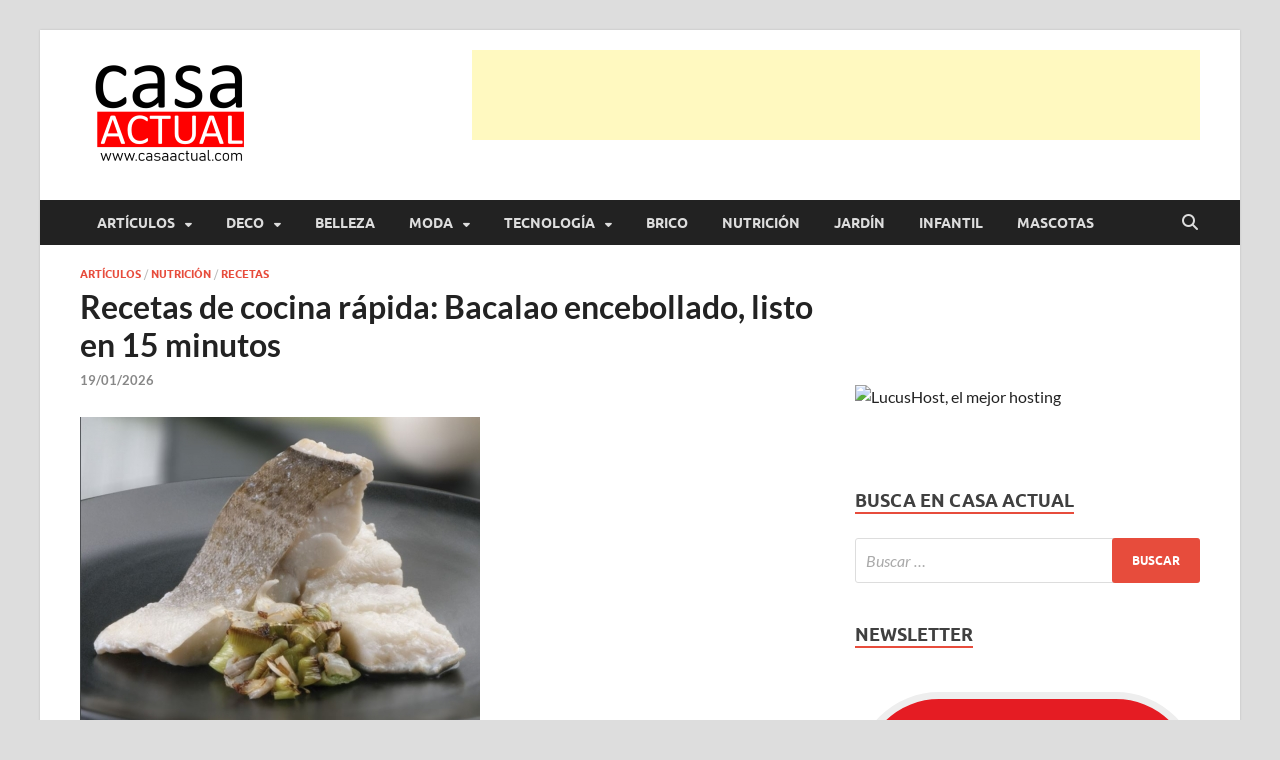

--- FILE ---
content_type: text/html; charset=UTF-8
request_url: https://casaactual.com/recetas-de-cocina-rapida-bacalao-encebollado-listo-en-15-minutos/
body_size: 31888
content:
<!DOCTYPE html><html lang="es" prefix="og: https://ogp.me/ns#"><head><script data-no-optimize="1">var litespeed_docref=sessionStorage.getItem("litespeed_docref");litespeed_docref&&(Object.defineProperty(document,"referrer",{get:function(){return litespeed_docref}}),sessionStorage.removeItem("litespeed_docref"));</script> <meta charset="UTF-8"><meta name="viewport" content="width=device-width, initial-scale=1"><link rel="profile" href="http://gmpg.org/xfn/11"><title>Recetas de cocina rápida: Bacalao encebollado, listo en 15 minutos | casa actual</title><meta name="description" content="Os ense&ntilde;aremos una receta sana y r&aacute;pida para preparar en menos de 15 minutos con el microondas."/><meta name="robots" content="follow, index, max-snippet:-1, max-video-preview:-1, max-image-preview:large"/><link rel="canonical" href="https://casaactual.com/recetas-de-cocina-rapida-bacalao-encebollado-listo-en-15-minutos/" /><meta property="og:locale" content="es_ES" /><meta property="og:type" content="article" /><meta property="og:title" content="Recetas de cocina rápida: Bacalao encebollado, listo en 15 minutos | casa actual" /><meta property="og:description" content="Os ense&ntilde;aremos una receta sana y r&aacute;pida para preparar en menos de 15 minutos con el microondas." /><meta property="og:url" content="https://casaactual.com/recetas-de-cocina-rapida-bacalao-encebollado-listo-en-15-minutos/" /><meta property="og:site_name" content="casa actual" /><meta property="article:publisher" content="https://www.facebook.com/casaactual" /><meta property="article:tag" content="bacalao" /><meta property="article:tag" content="cocina con microondas" /><meta property="article:tag" content="cocinar pescado" /><meta property="article:tag" content="receta de cocina" /><meta property="article:tag" content="receta del día" /><meta property="article:tag" content="receta fácil" /><meta property="article:tag" content="Whirlpool" /><meta property="article:section" content="Artículos" /><meta property="og:updated_time" content="2026-01-19T09:46:04+01:00" /><meta property="fb:app_id" content="104620859568413" /><meta property="og:image" content="https://casaactual.com/wp-content/uploads/2020/04/bc6ac48496f8255de80f8242b7d21472_M.jpg" /><meta property="og:image:secure_url" content="https://casaactual.com/wp-content/uploads/2020/04/bc6ac48496f8255de80f8242b7d21472_M.jpg" /><meta property="og:image:width" content="400" /><meta property="og:image:height" content="332" /><meta property="og:image:alt" content="Recetas de cocina rápida: Bacalao encebollado, listo en 15 minutos" /><meta property="og:image:type" content="image/jpeg" /><meta property="article:published_time" content="2026-01-19T08:05:24+01:00" /><meta property="article:modified_time" content="2026-01-19T09:46:04+01:00" /><meta name="twitter:card" content="summary_large_image" /><meta name="twitter:title" content="Recetas de cocina rápida: Bacalao encebollado, listo en 15 minutos | casa actual" /><meta name="twitter:description" content="Os ense&ntilde;aremos una receta sana y r&aacute;pida para preparar en menos de 15 minutos con el microondas." /><meta name="twitter:site" content="@casaactual" /><meta name="twitter:creator" content="@casaactual" /><meta name="twitter:image" content="https://casaactual.com/wp-content/uploads/2020/04/bc6ac48496f8255de80f8242b7d21472_M.jpg" /><meta name="twitter:label1" content="Escrito por" /><meta name="twitter:data1" content="Redactora Casa Actual" /><meta name="twitter:label2" content="Tiempo de lectura" /><meta name="twitter:data2" content="Menos de un minuto" /> <script type="application/ld+json" class="rank-math-schema">{"@context":"https://schema.org","@graph":[{"@type":"Place","@id":"https://casaactual.com/#place","address":{"@type":"PostalAddress","streetAddress":"Els Pins, 10","addressLocality":"VALLROMANES","addressRegion":"BARCELONA","postalCode":"08188","addressCountry":"Espa\u00f1a"}},{"@type":"Organization","@id":"https://casaactual.com/#organization","name":"Casa Actual","url":"https://casaactual.com","sameAs":["https://www.facebook.com/casaactual","https://twitter.com/casaactual","https://www.instagram.com/casaactual/","https://www.tumblr.com/blog/view/casaactual"],"email":"oriol@casaactual.com","address":{"@type":"PostalAddress","streetAddress":"Els Pins, 10","addressLocality":"VALLROMANES","addressRegion":"BARCELONA","postalCode":"08188","addressCountry":"Espa\u00f1a"},"logo":{"@type":"ImageObject","@id":"https://casaactual.com/#logo","url":"https://casaactual.com/wp-content/uploads/2020/04/Logo-Casa_Actual-2020-2-1.png","contentUrl":"https://casaactual.com/wp-content/uploads/2020/04/Logo-Casa_Actual-2020-2-1.png","caption":"casa actual","inLanguage":"es","width":"180","height":"108"},"contactPoint":[{"@type":"ContactPoint","telephone":"+34654535763","contactType":"customer support"}],"description":"En Casaactual.com encontrar\u00e1s, ideas, consejos y novedades de decoraci\u00f3n, bricolaje, belleza entre otras, para disfrutar de la viada y de tu casa.","location":{"@id":"https://casaactual.com/#place"}},{"@type":"WebSite","@id":"https://casaactual.com/#website","url":"https://casaactual.com","name":"casa actual","alternateName":"CasaActual","publisher":{"@id":"https://casaactual.com/#organization"},"inLanguage":"es"},{"@type":"ImageObject","@id":"https://casaactual.com/wp-content/uploads/2020/04/bc6ac48496f8255de80f8242b7d21472_M.jpg","url":"https://casaactual.com/wp-content/uploads/2020/04/bc6ac48496f8255de80f8242b7d21472_M.jpg","width":"400","height":"332","inLanguage":"es"},{"@type":"BreadcrumbList","@id":"https://casaactual.com/recetas-de-cocina-rapida-bacalao-encebollado-listo-en-15-minutos/#breadcrumb","itemListElement":[{"@type":"ListItem","position":"1","item":{"@id":"https://casaactual.com","name":"Home"}},{"@type":"ListItem","position":"2","item":{"@id":"https://casaactual.com/category/articulos/","name":"Art\u00edculos"}},{"@type":"ListItem","position":"3","item":{"@id":"https://casaactual.com/recetas-de-cocina-rapida-bacalao-encebollado-listo-en-15-minutos/","name":"Recetas de cocina r\u00e1pida: Bacalao encebollado, listo en 15 minutos"}}]},{"@type":"WebPage","@id":"https://casaactual.com/recetas-de-cocina-rapida-bacalao-encebollado-listo-en-15-minutos/#webpage","url":"https://casaactual.com/recetas-de-cocina-rapida-bacalao-encebollado-listo-en-15-minutos/","name":"Recetas de cocina r\u00e1pida: Bacalao encebollado, listo en 15 minutos | casa actual","datePublished":"2026-01-19T08:05:24+01:00","dateModified":"2026-01-19T09:46:04+01:00","isPartOf":{"@id":"https://casaactual.com/#website"},"primaryImageOfPage":{"@id":"https://casaactual.com/wp-content/uploads/2020/04/bc6ac48496f8255de80f8242b7d21472_M.jpg"},"inLanguage":"es","breadcrumb":{"@id":"https://casaactual.com/recetas-de-cocina-rapida-bacalao-encebollado-listo-en-15-minutos/#breadcrumb"}},{"@type":"Person","@id":"https://casaactual.com/author/redactora-casa-actual/","name":"Redactora Casa Actual","url":"https://casaactual.com/author/redactora-casa-actual/","image":{"@type":"ImageObject","@id":"https://casaactual.com/wp-content/litespeed/avatar/b1c489e6ff91308a0d30fe76eef71edb.jpg?ver=1768375457","url":"https://casaactual.com/wp-content/litespeed/avatar/b1c489e6ff91308a0d30fe76eef71edb.jpg?ver=1768375457","caption":"Redactora Casa Actual","inLanguage":"es"},"worksFor":{"@id":"https://casaactual.com/#organization"}},{"@type":"BlogPosting","headline":"Recetas de cocina r\u00e1pida: Bacalao encebollado, listo en 15 minutos | casa actual","datePublished":"2026-01-19T08:05:24+01:00","dateModified":"2026-01-19T09:46:04+01:00","articleSection":"Art\u00edculos, Nutrici\u00f3n, Recetas","author":{"@id":"https://casaactual.com/author/redactora-casa-actual/","name":"Redactora Casa Actual"},"publisher":{"@id":"https://casaactual.com/#organization"},"description":"Os ense&ntilde;aremos una receta sana y r&aacute;pida para preparar en menos de 15 minutos con el microondas.","name":"Recetas de cocina r\u00e1pida: Bacalao encebollado, listo en 15 minutos | casa actual","@id":"https://casaactual.com/recetas-de-cocina-rapida-bacalao-encebollado-listo-en-15-minutos/#richSnippet","isPartOf":{"@id":"https://casaactual.com/recetas-de-cocina-rapida-bacalao-encebollado-listo-en-15-minutos/#webpage"},"image":{"@id":"https://casaactual.com/wp-content/uploads/2020/04/bc6ac48496f8255de80f8242b7d21472_M.jpg"},"inLanguage":"es","mainEntityOfPage":{"@id":"https://casaactual.com/recetas-de-cocina-rapida-bacalao-encebollado-listo-en-15-minutos/#webpage"}}]}</script> <link rel='dns-prefetch' href='//www.googletagmanager.com' /><link rel='dns-prefetch' href='//pagead2.googlesyndication.com' /><link rel='dns-prefetch' href='//fundingchoicesmessages.google.com' /><link rel="alternate" type="application/rss+xml" title="casa actual &raquo; Feed" href="https://casaactual.com/feed/" /><style id='wp-img-auto-sizes-contain-inline-css' type='text/css'>img:is([sizes=auto i],[sizes^="auto," i]){contain-intrinsic-size:3000px 1500px}
/*# sourceURL=wp-img-auto-sizes-contain-inline-css */</style><link data-optimized="2" rel="stylesheet" href="https://casaactual.com/wp-content/litespeed/css/2de3b982ed741171dc25901bc1537c4c.css?ver=6c3fd" /><style id='global-styles-inline-css' type='text/css'>:root{--wp--preset--aspect-ratio--square: 1;--wp--preset--aspect-ratio--4-3: 4/3;--wp--preset--aspect-ratio--3-4: 3/4;--wp--preset--aspect-ratio--3-2: 3/2;--wp--preset--aspect-ratio--2-3: 2/3;--wp--preset--aspect-ratio--16-9: 16/9;--wp--preset--aspect-ratio--9-16: 9/16;--wp--preset--color--black: #000000;--wp--preset--color--cyan-bluish-gray: #abb8c3;--wp--preset--color--white: #ffffff;--wp--preset--color--pale-pink: #f78da7;--wp--preset--color--vivid-red: #cf2e2e;--wp--preset--color--luminous-vivid-orange: #ff6900;--wp--preset--color--luminous-vivid-amber: #fcb900;--wp--preset--color--light-green-cyan: #7bdcb5;--wp--preset--color--vivid-green-cyan: #00d084;--wp--preset--color--pale-cyan-blue: #8ed1fc;--wp--preset--color--vivid-cyan-blue: #0693e3;--wp--preset--color--vivid-purple: #9b51e0;--wp--preset--gradient--vivid-cyan-blue-to-vivid-purple: linear-gradient(135deg,rgb(6,147,227) 0%,rgb(155,81,224) 100%);--wp--preset--gradient--light-green-cyan-to-vivid-green-cyan: linear-gradient(135deg,rgb(122,220,180) 0%,rgb(0,208,130) 100%);--wp--preset--gradient--luminous-vivid-amber-to-luminous-vivid-orange: linear-gradient(135deg,rgb(252,185,0) 0%,rgb(255,105,0) 100%);--wp--preset--gradient--luminous-vivid-orange-to-vivid-red: linear-gradient(135deg,rgb(255,105,0) 0%,rgb(207,46,46) 100%);--wp--preset--gradient--very-light-gray-to-cyan-bluish-gray: linear-gradient(135deg,rgb(238,238,238) 0%,rgb(169,184,195) 100%);--wp--preset--gradient--cool-to-warm-spectrum: linear-gradient(135deg,rgb(74,234,220) 0%,rgb(151,120,209) 20%,rgb(207,42,186) 40%,rgb(238,44,130) 60%,rgb(251,105,98) 80%,rgb(254,248,76) 100%);--wp--preset--gradient--blush-light-purple: linear-gradient(135deg,rgb(255,206,236) 0%,rgb(152,150,240) 100%);--wp--preset--gradient--blush-bordeaux: linear-gradient(135deg,rgb(254,205,165) 0%,rgb(254,45,45) 50%,rgb(107,0,62) 100%);--wp--preset--gradient--luminous-dusk: linear-gradient(135deg,rgb(255,203,112) 0%,rgb(199,81,192) 50%,rgb(65,88,208) 100%);--wp--preset--gradient--pale-ocean: linear-gradient(135deg,rgb(255,245,203) 0%,rgb(182,227,212) 50%,rgb(51,167,181) 100%);--wp--preset--gradient--electric-grass: linear-gradient(135deg,rgb(202,248,128) 0%,rgb(113,206,126) 100%);--wp--preset--gradient--midnight: linear-gradient(135deg,rgb(2,3,129) 0%,rgb(40,116,252) 100%);--wp--preset--font-size--small: 13px;--wp--preset--font-size--medium: 20px;--wp--preset--font-size--large: 36px;--wp--preset--font-size--x-large: 42px;--wp--preset--spacing--20: 0.44rem;--wp--preset--spacing--30: 0.67rem;--wp--preset--spacing--40: 1rem;--wp--preset--spacing--50: 1.5rem;--wp--preset--spacing--60: 2.25rem;--wp--preset--spacing--70: 3.38rem;--wp--preset--spacing--80: 5.06rem;--wp--preset--shadow--natural: 6px 6px 9px rgba(0, 0, 0, 0.2);--wp--preset--shadow--deep: 12px 12px 50px rgba(0, 0, 0, 0.4);--wp--preset--shadow--sharp: 6px 6px 0px rgba(0, 0, 0, 0.2);--wp--preset--shadow--outlined: 6px 6px 0px -3px rgb(255, 255, 255), 6px 6px rgb(0, 0, 0);--wp--preset--shadow--crisp: 6px 6px 0px rgb(0, 0, 0);}:where(.is-layout-flex){gap: 0.5em;}:where(.is-layout-grid){gap: 0.5em;}body .is-layout-flex{display: flex;}.is-layout-flex{flex-wrap: wrap;align-items: center;}.is-layout-flex > :is(*, div){margin: 0;}body .is-layout-grid{display: grid;}.is-layout-grid > :is(*, div){margin: 0;}:where(.wp-block-columns.is-layout-flex){gap: 2em;}:where(.wp-block-columns.is-layout-grid){gap: 2em;}:where(.wp-block-post-template.is-layout-flex){gap: 1.25em;}:where(.wp-block-post-template.is-layout-grid){gap: 1.25em;}.has-black-color{color: var(--wp--preset--color--black) !important;}.has-cyan-bluish-gray-color{color: var(--wp--preset--color--cyan-bluish-gray) !important;}.has-white-color{color: var(--wp--preset--color--white) !important;}.has-pale-pink-color{color: var(--wp--preset--color--pale-pink) !important;}.has-vivid-red-color{color: var(--wp--preset--color--vivid-red) !important;}.has-luminous-vivid-orange-color{color: var(--wp--preset--color--luminous-vivid-orange) !important;}.has-luminous-vivid-amber-color{color: var(--wp--preset--color--luminous-vivid-amber) !important;}.has-light-green-cyan-color{color: var(--wp--preset--color--light-green-cyan) !important;}.has-vivid-green-cyan-color{color: var(--wp--preset--color--vivid-green-cyan) !important;}.has-pale-cyan-blue-color{color: var(--wp--preset--color--pale-cyan-blue) !important;}.has-vivid-cyan-blue-color{color: var(--wp--preset--color--vivid-cyan-blue) !important;}.has-vivid-purple-color{color: var(--wp--preset--color--vivid-purple) !important;}.has-black-background-color{background-color: var(--wp--preset--color--black) !important;}.has-cyan-bluish-gray-background-color{background-color: var(--wp--preset--color--cyan-bluish-gray) !important;}.has-white-background-color{background-color: var(--wp--preset--color--white) !important;}.has-pale-pink-background-color{background-color: var(--wp--preset--color--pale-pink) !important;}.has-vivid-red-background-color{background-color: var(--wp--preset--color--vivid-red) !important;}.has-luminous-vivid-orange-background-color{background-color: var(--wp--preset--color--luminous-vivid-orange) !important;}.has-luminous-vivid-amber-background-color{background-color: var(--wp--preset--color--luminous-vivid-amber) !important;}.has-light-green-cyan-background-color{background-color: var(--wp--preset--color--light-green-cyan) !important;}.has-vivid-green-cyan-background-color{background-color: var(--wp--preset--color--vivid-green-cyan) !important;}.has-pale-cyan-blue-background-color{background-color: var(--wp--preset--color--pale-cyan-blue) !important;}.has-vivid-cyan-blue-background-color{background-color: var(--wp--preset--color--vivid-cyan-blue) !important;}.has-vivid-purple-background-color{background-color: var(--wp--preset--color--vivid-purple) !important;}.has-black-border-color{border-color: var(--wp--preset--color--black) !important;}.has-cyan-bluish-gray-border-color{border-color: var(--wp--preset--color--cyan-bluish-gray) !important;}.has-white-border-color{border-color: var(--wp--preset--color--white) !important;}.has-pale-pink-border-color{border-color: var(--wp--preset--color--pale-pink) !important;}.has-vivid-red-border-color{border-color: var(--wp--preset--color--vivid-red) !important;}.has-luminous-vivid-orange-border-color{border-color: var(--wp--preset--color--luminous-vivid-orange) !important;}.has-luminous-vivid-amber-border-color{border-color: var(--wp--preset--color--luminous-vivid-amber) !important;}.has-light-green-cyan-border-color{border-color: var(--wp--preset--color--light-green-cyan) !important;}.has-vivid-green-cyan-border-color{border-color: var(--wp--preset--color--vivid-green-cyan) !important;}.has-pale-cyan-blue-border-color{border-color: var(--wp--preset--color--pale-cyan-blue) !important;}.has-vivid-cyan-blue-border-color{border-color: var(--wp--preset--color--vivid-cyan-blue) !important;}.has-vivid-purple-border-color{border-color: var(--wp--preset--color--vivid-purple) !important;}.has-vivid-cyan-blue-to-vivid-purple-gradient-background{background: var(--wp--preset--gradient--vivid-cyan-blue-to-vivid-purple) !important;}.has-light-green-cyan-to-vivid-green-cyan-gradient-background{background: var(--wp--preset--gradient--light-green-cyan-to-vivid-green-cyan) !important;}.has-luminous-vivid-amber-to-luminous-vivid-orange-gradient-background{background: var(--wp--preset--gradient--luminous-vivid-amber-to-luminous-vivid-orange) !important;}.has-luminous-vivid-orange-to-vivid-red-gradient-background{background: var(--wp--preset--gradient--luminous-vivid-orange-to-vivid-red) !important;}.has-very-light-gray-to-cyan-bluish-gray-gradient-background{background: var(--wp--preset--gradient--very-light-gray-to-cyan-bluish-gray) !important;}.has-cool-to-warm-spectrum-gradient-background{background: var(--wp--preset--gradient--cool-to-warm-spectrum) !important;}.has-blush-light-purple-gradient-background{background: var(--wp--preset--gradient--blush-light-purple) !important;}.has-blush-bordeaux-gradient-background{background: var(--wp--preset--gradient--blush-bordeaux) !important;}.has-luminous-dusk-gradient-background{background: var(--wp--preset--gradient--luminous-dusk) !important;}.has-pale-ocean-gradient-background{background: var(--wp--preset--gradient--pale-ocean) !important;}.has-electric-grass-gradient-background{background: var(--wp--preset--gradient--electric-grass) !important;}.has-midnight-gradient-background{background: var(--wp--preset--gradient--midnight) !important;}.has-small-font-size{font-size: var(--wp--preset--font-size--small) !important;}.has-medium-font-size{font-size: var(--wp--preset--font-size--medium) !important;}.has-large-font-size{font-size: var(--wp--preset--font-size--large) !important;}.has-x-large-font-size{font-size: var(--wp--preset--font-size--x-large) !important;}
/*# sourceURL=global-styles-inline-css */</style><style id='classic-theme-styles-inline-css' type='text/css'>/*! This file is auto-generated */
.wp-block-button__link{color:#fff;background-color:#32373c;border-radius:9999px;box-shadow:none;text-decoration:none;padding:calc(.667em + 2px) calc(1.333em + 2px);font-size:1.125em}.wp-block-file__button{background:#32373c;color:#fff;text-decoration:none}
/*# sourceURL=/wp-includes/css/classic-themes.min.css */</style><style id='moove_gdpr_frontend-inline-css' type='text/css'>#moove_gdpr_cookie_modal,#moove_gdpr_cookie_info_bar,.gdpr_cookie_settings_shortcode_content{font-family:&#039;Nunito&#039;,sans-serif}#moove_gdpr_save_popup_settings_button{background-color:#373737;color:#fff}#moove_gdpr_save_popup_settings_button:hover{background-color:#000}#moove_gdpr_cookie_info_bar .moove-gdpr-info-bar-container .moove-gdpr-info-bar-content a.mgbutton,#moove_gdpr_cookie_info_bar .moove-gdpr-info-bar-container .moove-gdpr-info-bar-content button.mgbutton{background-color:#ec031a}#moove_gdpr_cookie_modal .moove-gdpr-modal-content .moove-gdpr-modal-footer-content .moove-gdpr-button-holder a.mgbutton,#moove_gdpr_cookie_modal .moove-gdpr-modal-content .moove-gdpr-modal-footer-content .moove-gdpr-button-holder button.mgbutton,.gdpr_cookie_settings_shortcode_content .gdpr-shr-button.button-green{background-color:#ec031a;border-color:#ec031a}#moove_gdpr_cookie_modal .moove-gdpr-modal-content .moove-gdpr-modal-footer-content .moove-gdpr-button-holder a.mgbutton:hover,#moove_gdpr_cookie_modal .moove-gdpr-modal-content .moove-gdpr-modal-footer-content .moove-gdpr-button-holder button.mgbutton:hover,.gdpr_cookie_settings_shortcode_content .gdpr-shr-button.button-green:hover{background-color:#fff;color:#ec031a}#moove_gdpr_cookie_modal .moove-gdpr-modal-content .moove-gdpr-modal-close i,#moove_gdpr_cookie_modal .moove-gdpr-modal-content .moove-gdpr-modal-close span.gdpr-icon{background-color:#ec031a;border:1px solid #ec031a}#moove_gdpr_cookie_info_bar span.moove-gdpr-infobar-allow-all.focus-g,#moove_gdpr_cookie_info_bar span.moove-gdpr-infobar-allow-all:focus,#moove_gdpr_cookie_info_bar button.moove-gdpr-infobar-allow-all.focus-g,#moove_gdpr_cookie_info_bar button.moove-gdpr-infobar-allow-all:focus,#moove_gdpr_cookie_info_bar span.moove-gdpr-infobar-reject-btn.focus-g,#moove_gdpr_cookie_info_bar span.moove-gdpr-infobar-reject-btn:focus,#moove_gdpr_cookie_info_bar button.moove-gdpr-infobar-reject-btn.focus-g,#moove_gdpr_cookie_info_bar button.moove-gdpr-infobar-reject-btn:focus,#moove_gdpr_cookie_info_bar span.change-settings-button.focus-g,#moove_gdpr_cookie_info_bar span.change-settings-button:focus,#moove_gdpr_cookie_info_bar button.change-settings-button.focus-g,#moove_gdpr_cookie_info_bar button.change-settings-button:focus{-webkit-box-shadow:0 0 1px 3px #ec031a;-moz-box-shadow:0 0 1px 3px #ec031a;box-shadow:0 0 1px 3px #ec031a}#moove_gdpr_cookie_modal .moove-gdpr-modal-content .moove-gdpr-modal-close i:hover,#moove_gdpr_cookie_modal .moove-gdpr-modal-content .moove-gdpr-modal-close span.gdpr-icon:hover,#moove_gdpr_cookie_info_bar span[data-href]>u.change-settings-button{color:#ec031a}#moove_gdpr_cookie_modal .moove-gdpr-modal-content .moove-gdpr-modal-left-content #moove-gdpr-menu li.menu-item-selected a span.gdpr-icon,#moove_gdpr_cookie_modal .moove-gdpr-modal-content .moove-gdpr-modal-left-content #moove-gdpr-menu li.menu-item-selected button span.gdpr-icon{color:inherit}#moove_gdpr_cookie_modal .moove-gdpr-modal-content .moove-gdpr-modal-left-content #moove-gdpr-menu li a span.gdpr-icon,#moove_gdpr_cookie_modal .moove-gdpr-modal-content .moove-gdpr-modal-left-content #moove-gdpr-menu li button span.gdpr-icon{color:inherit}#moove_gdpr_cookie_modal .gdpr-acc-link{line-height:0;font-size:0;color:transparent;position:absolute}#moove_gdpr_cookie_modal .moove-gdpr-modal-content .moove-gdpr-modal-close:hover i,#moove_gdpr_cookie_modal .moove-gdpr-modal-content .moove-gdpr-modal-left-content #moove-gdpr-menu li a,#moove_gdpr_cookie_modal .moove-gdpr-modal-content .moove-gdpr-modal-left-content #moove-gdpr-menu li button,#moove_gdpr_cookie_modal .moove-gdpr-modal-content .moove-gdpr-modal-left-content #moove-gdpr-menu li button i,#moove_gdpr_cookie_modal .moove-gdpr-modal-content .moove-gdpr-modal-left-content #moove-gdpr-menu li a i,#moove_gdpr_cookie_modal .moove-gdpr-modal-content .moove-gdpr-tab-main .moove-gdpr-tab-main-content a:hover,#moove_gdpr_cookie_info_bar.moove-gdpr-dark-scheme .moove-gdpr-info-bar-container .moove-gdpr-info-bar-content a.mgbutton:hover,#moove_gdpr_cookie_info_bar.moove-gdpr-dark-scheme .moove-gdpr-info-bar-container .moove-gdpr-info-bar-content button.mgbutton:hover,#moove_gdpr_cookie_info_bar.moove-gdpr-dark-scheme .moove-gdpr-info-bar-container .moove-gdpr-info-bar-content a:hover,#moove_gdpr_cookie_info_bar.moove-gdpr-dark-scheme .moove-gdpr-info-bar-container .moove-gdpr-info-bar-content button:hover,#moove_gdpr_cookie_info_bar.moove-gdpr-dark-scheme .moove-gdpr-info-bar-container .moove-gdpr-info-bar-content span.change-settings-button:hover,#moove_gdpr_cookie_info_bar.moove-gdpr-dark-scheme .moove-gdpr-info-bar-container .moove-gdpr-info-bar-content button.change-settings-button:hover,#moove_gdpr_cookie_info_bar.moove-gdpr-dark-scheme .moove-gdpr-info-bar-container .moove-gdpr-info-bar-content u.change-settings-button:hover,#moove_gdpr_cookie_info_bar span[data-href]>u.change-settings-button,#moove_gdpr_cookie_info_bar.moove-gdpr-dark-scheme .moove-gdpr-info-bar-container .moove-gdpr-info-bar-content a.mgbutton.focus-g,#moove_gdpr_cookie_info_bar.moove-gdpr-dark-scheme .moove-gdpr-info-bar-container .moove-gdpr-info-bar-content button.mgbutton.focus-g,#moove_gdpr_cookie_info_bar.moove-gdpr-dark-scheme .moove-gdpr-info-bar-container .moove-gdpr-info-bar-content a.focus-g,#moove_gdpr_cookie_info_bar.moove-gdpr-dark-scheme .moove-gdpr-info-bar-container .moove-gdpr-info-bar-content button.focus-g,#moove_gdpr_cookie_info_bar.moove-gdpr-dark-scheme .moove-gdpr-info-bar-container .moove-gdpr-info-bar-content a.mgbutton:focus,#moove_gdpr_cookie_info_bar.moove-gdpr-dark-scheme .moove-gdpr-info-bar-container .moove-gdpr-info-bar-content button.mgbutton:focus,#moove_gdpr_cookie_info_bar.moove-gdpr-dark-scheme .moove-gdpr-info-bar-container .moove-gdpr-info-bar-content a:focus,#moove_gdpr_cookie_info_bar.moove-gdpr-dark-scheme .moove-gdpr-info-bar-container .moove-gdpr-info-bar-content button:focus,#moove_gdpr_cookie_info_bar.moove-gdpr-dark-scheme .moove-gdpr-info-bar-container .moove-gdpr-info-bar-content span.change-settings-button.focus-g,span.change-settings-button:focus,button.change-settings-button.focus-g,button.change-settings-button:focus,#moove_gdpr_cookie_info_bar.moove-gdpr-dark-scheme .moove-gdpr-info-bar-container .moove-gdpr-info-bar-content u.change-settings-button.focus-g,#moove_gdpr_cookie_info_bar.moove-gdpr-dark-scheme .moove-gdpr-info-bar-container .moove-gdpr-info-bar-content u.change-settings-button:focus{color:#ec031a}#moove_gdpr_cookie_modal .moove-gdpr-branding.focus-g span,#moove_gdpr_cookie_modal .moove-gdpr-modal-content .moove-gdpr-tab-main a.focus-g,#moove_gdpr_cookie_modal .moove-gdpr-modal-content .moove-gdpr-tab-main .gdpr-cd-details-toggle.focus-g{color:#ec031a}#moove_gdpr_cookie_modal.gdpr_lightbox-hide{display:none}
/*# sourceURL=moove_gdpr_frontend-inline-css */</style> <script type="litespeed/javascript" data-src="https://casaactual.com/wp-includes/js/jquery/jquery.min.js" id="jquery-core-js"></script> 
 <script type="litespeed/javascript" data-src="https://www.googletagmanager.com/gtag/js?id=G-4X8N5CMT81" id="google_gtagjs-js"></script> <script id="google_gtagjs-js-after" type="litespeed/javascript">window.dataLayer=window.dataLayer||[];function gtag(){dataLayer.push(arguments)}
gtag("set","linker",{"domains":["casaactual.com"]});gtag("js",new Date());gtag("set","developer_id.dZTNiMT",!0);gtag("config","G-4X8N5CMT81")</script> <link rel="https://api.w.org/" href="https://casaactual.com/wp-json/" /><link rel="alternate" title="JSON" type="application/json" href="https://casaactual.com/wp-json/wp/v2/posts/3223" /><link rel="EditURI" type="application/rsd+xml" title="RSD" href="https://casaactual.com/xmlrpc.php?rsd" /><meta name="generator" content="WordPress 6.9" /><link rel='shortlink' href='https://casaactual.com/?p=3223' /><link rel='dns-prefetch' href='https://i0.wp.com/'><link rel='preconnect' href='https://i0.wp.com/' crossorigin><link rel='dns-prefetch' href='https://i1.wp.com/'><link rel='preconnect' href='https://i1.wp.com/' crossorigin><link rel='dns-prefetch' href='https://i2.wp.com/'><link rel='preconnect' href='https://i2.wp.com/' crossorigin><link rel='dns-prefetch' href='https://i3.wp.com/'><link rel='preconnect' href='https://i3.wp.com/' crossorigin><meta name="generator" content="Site Kit by Google 1.170.0" /><style>#related_posts_thumbnails li {
                border-right: 1px solid #dddddd;
                background-color: #ffffff            }

            #related_posts_thumbnails li:hover {
                background-color: #eeeeee;
            }

            .relpost_content {
                font-size: 16px;
                color: #ff0000;
            }

            .relpost-block-single {
                background-color: #ffffff;
                border-right: 1px solid #dddddd;
                border-left: 1px solid #dddddd;
                margin-right: -1px;
            }

            .relpost-block-single:hover {
                background-color: #eeeeee;
            }</style><style type="text/css">button,
			input[type="button"],
			input[type="reset"],
			input[type="submit"] {
				background: #E74C3C;
			}

            .th-readmore {
                background: #E74C3C;
            }           

            a:hover {
                color: #E74C3C;
            } 

            .main-navigation a:hover {
                background-color: #E74C3C;
            }

            .main-navigation .current_page_item > a,
            .main-navigation .current-menu-item > a,
            .main-navigation .current_page_ancestor > a,
            .main-navigation .current-menu-ancestor > a {
                background-color: #E74C3C;
            }

            #main-nav-button:hover {
                background-color: #E74C3C;
            }

            .post-navigation .post-title:hover {
                color: #E74C3C;
            }

            .top-navigation a:hover {
                color: #E74C3C;
            }

            .top-navigation ul ul a:hover {
                background: #E74C3C;
            }

            #top-nav-button:hover {
                color: #E74C3C;
            }

            .responsive-mainnav li a:hover,
            .responsive-topnav li a:hover {
                background: #E74C3C;
            }

            #hm-search-form .search-form .search-submit {
                background-color: #E74C3C;
            }

            .nav-links .current {
                background: #E74C3C;
            }

            .is-style-hitmag-widget-title,
            .elementor-widget-container h5,
            .widgettitle,
            .widget-title {
                border-bottom: 2px solid #E74C3C;
            }

            .footer-widget-title {
                border-bottom: 2px solid #E74C3C;
            }

            .widget-area a:hover {
                color: #E74C3C;
            }

            .footer-widget-area .widget a:hover {
                color: #E74C3C;
            }

            .site-info a:hover {
                color: #E74C3C;
            }

            .wp-block-search .wp-block-search__button,
            .search-form .search-submit {
                background: #E74C3C;
            }

            .hmb-entry-title a:hover {
                color: #E74C3C;
            }

            .hmb-entry-meta a:hover,
            .hms-meta a:hover {
                color: #E74C3C;
            }

            .hms-title a:hover {
                color: #E74C3C;
            }

            .hmw-grid-post .post-title a:hover {
                color: #E74C3C;
            }

            .footer-widget-area .hmw-grid-post .post-title a:hover,
            .footer-widget-area .hmb-entry-title a:hover,
            .footer-widget-area .hms-title a:hover {
                color: #E74C3C;
            }

            .hm-tabs-wdt .ui-state-active {
                border-bottom: 2px solid #E74C3C;
            }

            a.hm-viewall {
                background: #E74C3C;
            }

            #hitmag-tags a,
            .widget_tag_cloud .tagcloud a {
                background: #E74C3C;
            }

            .site-title a {
                color: #E74C3C;
            }

            .hitmag-post .entry-title a:hover {
                color: #E74C3C;
            }

            .hitmag-post .entry-meta a:hover {
                color: #E74C3C;
            }

            .cat-links a {
                color: #E74C3C;
            }

            .hitmag-single .entry-meta a:hover {
                color: #E74C3C;
            }

            .hitmag-single .author a:hover {
                color: #E74C3C;
            }

            .hm-author-content .author-posts-link {
                color: #E74C3C;
            }

            .hm-tags-links a:hover {
                background: #E74C3C;
            }

            .hm-tagged {
                background: #E74C3C;
            }

            .hm-edit-link a.post-edit-link {
                background: #E74C3C;
            }

            .arc-page-title {
                border-bottom: 2px solid #E74C3C;
            }

            .srch-page-title {
                border-bottom: 2px solid #E74C3C;
            }

            .hm-slider-details .cat-links {
                background: #E74C3C;
            }

            .hm-rel-post .post-title a:hover {
                color: #E74C3C;
            }

            .comment-author a {
                color: #E74C3C;
            }

            .comment-metadata a:hover,
            .comment-metadata a:focus,
            .pingback .comment-edit-link:hover,
            .pingback .comment-edit-link:focus {
                color: #E74C3C;
            }

            .comment-reply-link:hover,
            .comment-reply-link:focus {
                background: #E74C3C;
            }

            .required {
                color: #E74C3C;
            }

            blockquote {
                border-left: 3px solid #E74C3C;
            }

            .comment-reply-title small a:before {
                color: #E74C3C;
            }
            
            .woocommerce ul.products li.product h3:hover,
            .woocommerce-widget-area ul li a:hover,
            .woocommerce-loop-product__title:hover {
                color: #E74C3C;
            }

            .woocommerce-product-search input[type="submit"],
            .woocommerce #respond input#submit, 
            .woocommerce a.button, 
            .woocommerce button.button, 
            .woocommerce input.button,
            .woocommerce nav.woocommerce-pagination ul li a:focus,
            .woocommerce nav.woocommerce-pagination ul li a:hover,
            .woocommerce nav.woocommerce-pagination ul li span.current,
            .woocommerce span.onsale,
            .woocommerce-widget-area .widget-title,
            .woocommerce #respond input#submit.alt,
            .woocommerce a.button.alt,
            .woocommerce button.button.alt,
            .woocommerce input.button.alt {
                background: #E74C3C;
            }
            
            .wp-block-quote,
            .wp-block-quote:not(.is-large):not(.is-style-large) {
                border-left: 3px solid #E74C3C;
            }</style><meta name="google-site-verification" content="ovi-uEoL9xq7ZlQOHj_WOKpeUSt66_UgDtzy8qo8Rxc"><meta name="google-adsense-platform-account" content="ca-host-pub-2644536267352236"><meta name="google-adsense-platform-domain" content="sitekit.withgoogle.com">
<style type="text/css">.site-title a,
		.site-description {
			position: absolute;
			clip: rect(1px, 1px, 1px, 1px);
		}</style><link rel="amphtml" href="https://casaactual.com/recetas-de-cocina-rapida-bacalao-encebollado-listo-en-15-minutos/?amp">
 <script type="litespeed/javascript">(function(w,d,s,l,i){w[l]=w[l]||[];w[l].push({'gtm.start':new Date().getTime(),event:'gtm.js'});var f=d.getElementsByTagName(s)[0],j=d.createElement(s),dl=l!='dataLayer'?'&l='+l:'';j.async=!0;j.src='https://www.googletagmanager.com/gtm.js?id='+i+dl;f.parentNode.insertBefore(j,f)})(window,document,'script','dataLayer','GTM-P6PSVPC')</script>  <script type="litespeed/javascript" data-src="https://pagead2.googlesyndication.com/pagead/js/adsbygoogle.js?client=ca-pub-1741417430291783&amp;host=ca-host-pub-2644536267352236" crossorigin="anonymous"></script>  <script type="litespeed/javascript" data-src="https://fundingchoicesmessages.google.com/i/pub-1741417430291783?ers=1" nonce="y9ehjW86MLCm0ooLgUcNBw"></script><script nonce="y9ehjW86MLCm0ooLgUcNBw" type="litespeed/javascript">(function(){function signalGooglefcPresent(){if(!window.frames.googlefcPresent){if(document.body){const iframe=document.createElement('iframe');iframe.style='width: 0; height: 0; border: none; z-index: -1000; left: -1000px; top: -1000px;';iframe.style.display='none';iframe.name='googlefcPresent';document.body.appendChild(iframe)}else{setTimeout(signalGooglefcPresent,0)}}}signalGooglefcPresent()})()</script>  <script type="litespeed/javascript">(function(){'use strict';function aa(a){var b=0;return function(){return b<a.length?{done:!1,value:a[b++]}:{done:!0}}}var ba="function"==typeof Object.defineProperties?Object.defineProperty:function(a,b,c){if(a==Array.prototype||a==Object.prototype)return a;a[b]=c.value;return a};function ea(a){a=["object"==typeof globalThis&&globalThis,a,"object"==typeof window&&window,"object"==typeof self&&self,"object"==typeof global&&global];for(var b=0;b<a.length;++b){var c=a[b];if(c&&c.Math==Math)return c}throw Error("Cannot find global object");}var fa=ea(this);function ha(a,b){if(b)a:{var c=fa;a=a.split(".");for(var d=0;d<a.length-1;d++){var e=a[d];if(!(e in c))break a;c=c[e]}a=a[a.length-1];d=c[a];b=b(d);b!=d&&null!=b&&ba(c,a,{configurable:!0,writable:!0,value:b})}}
var ia="function"==typeof Object.create?Object.create:function(a){function b(){}b.prototype=a;return new b},l;if("function"==typeof Object.setPrototypeOf)l=Object.setPrototypeOf;else{var m;a:{var ja={a:!0},ka={};try{ka.__proto__=ja;m=ka.a;break a}catch(a){}m=!1}l=m?function(a,b){a.__proto__=b;if(a.__proto__!==b)throw new TypeError(a+" is not extensible");return a}:null}var la=l;function n(a,b){a.prototype=ia(b.prototype);a.prototype.constructor=a;if(la)la(a,b);else for(var c in b)if("prototype"!=c)if(Object.defineProperties){var d=Object.getOwnPropertyDescriptor(b,c);d&&Object.defineProperty(a,c,d)}else a[c]=b[c];a.A=b.prototype}function ma(){for(var a=Number(this),b=[],c=a;c<arguments.length;c++)b[c-a]=arguments[c];return b}
var na="function"==typeof Object.assign?Object.assign:function(a,b){for(var c=1;c<arguments.length;c++){var d=arguments[c];if(d)for(var e in d)Object.prototype.hasOwnProperty.call(d,e)&&(a[e]=d[e])}return a};ha("Object.assign",function(a){return a||na});var p=this||self;function q(a){return a};var t,u;a:{for(var oa=["CLOSURE_FLAGS"],v=p,x=0;x<oa.length;x++)if(v=v[oa[x]],null==v){u=null;break a}u=v}var pa=u&&u[610401301];t=null!=pa?pa:!1;var z,qa=p.navigator;z=qa?qa.userAgentData||null:null;function A(a){return t?z?z.brands.some(function(b){return(b=b.brand)&&-1!=b.indexOf(a)}):!1:!1}function B(a){var b;a:{if(b=p.navigator)if(b=b.userAgent)break a;b=""}return-1!=b.indexOf(a)};function C(){return t?!!z&&0<z.brands.length:!1}function D(){return C()?A("Chromium"):(B("Chrome")||B("CriOS"))&&!(C()?0:B("Edge"))||B("Silk")};var ra=C()?!1:B("Trident")||B("MSIE");!B("Android")||D();D();B("Safari")&&(D()||(C()?0:B("Coast"))||(C()?0:B("Opera"))||(C()?0:B("Edge"))||(C()?A("Microsoft Edge"):B("Edg/"))||C()&&A("Opera"));var sa={},E=null;var ta="undefined"!==typeof Uint8Array,ua=!ra&&"function"===typeof btoa;var F="function"===typeof Symbol&&"symbol"===typeof Symbol()?Symbol():void 0,G=F?function(a,b){a[F]|=b}:function(a,b){void 0!==a.g?a.g|=b:Object.defineProperties(a,{g:{value:b,configurable:!0,writable:!0,enumerable:!1}})};function va(a){var b=H(a);1!==(b&1)&&(Object.isFrozen(a)&&(a=Array.prototype.slice.call(a)),I(a,b|1))}
var H=F?function(a){return a[F]|0}:function(a){return a.g|0},J=F?function(a){return a[F]}:function(a){return a.g},I=F?function(a,b){a[F]=b}:function(a,b){void 0!==a.g?a.g=b:Object.defineProperties(a,{g:{value:b,configurable:!0,writable:!0,enumerable:!1}})};function wa(){var a=[];G(a,1);return a}function xa(a,b){I(b,(a|0)&-99)}function K(a,b){I(b,(a|34)&-73)}function L(a){a=a>>11&1023;return 0===a?536870912:a};var M={};function N(a){return null!==a&&"object"===typeof a&&!Array.isArray(a)&&a.constructor===Object}var O,ya=[];I(ya,39);O=Object.freeze(ya);var P;function Q(a,b){P=b;a=new a(b);P=void 0;return a}
function R(a,b,c){null==a&&(a=P);P=void 0;if(null==a){var d=96;c?(a=[c],d|=512):a=[];b&&(d=d&-2095105|(b&1023)<<11)}else{if(!Array.isArray(a))throw Error();d=H(a);if(d&64)return a;d|=64;if(c&&(d|=512,c!==a[0]))throw Error();a:{c=a;var e=c.length;if(e){var f=e-1,g=c[f];if(N(g)){d|=256;b=(d>>9&1)-1;e=f-b;1024<=e&&(za(c,b,g),e=1023);d=d&-2095105|(e&1023)<<11;break a}}b&&(g=(d>>9&1)-1,b=Math.max(b,e-g),1024<b&&(za(c,g,{}),d|=256,b=1023),d=d&-2095105|(b&1023)<<11)}}I(a,d);return a}
function za(a,b,c){for(var d=1023+b,e=a.length,f=d;f<e;f++){var g=a[f];null!=g&&g!==c&&(c[f-b]=g)}a.length=d+1;a[d]=c};function Aa(a){switch(typeof a){case "number":return isFinite(a)?a:String(a);case "boolean":return a?1:0;case "object":if(a&&!Array.isArray(a)&&ta&&null!=a&&a instanceof Uint8Array){if(ua){for(var b="",c=0,d=a.length-10240;c<d;)b+=String.fromCharCode.apply(null,a.subarray(c,c+=10240));b+=String.fromCharCode.apply(null,c?a.subarray(c):a);a=btoa(b)}else{void 0===b&&(b=0);if(!E){E={};c="ABCDEFGHIJKLMNOPQRSTUVWXYZabcdefghijklmnopqrstuvwxyz0123456789".split("");d=["+/=","+/","-_=","-_.","-_"];for(var e=0;5>e;e++){var f=c.concat(d[e].split(""));sa[e]=f;for(var g=0;g<f.length;g++){var h=f[g];void 0===E[h]&&(E[h]=g)}}}b=sa[b];c=Array(Math.floor(a.length/3));d=b[64]||"";for(e=f=0;f<a.length-2;f+=3){var k=a[f],w=a[f+1];h=a[f+2];g=b[k>>2];k=b[(k&3)<<4|w>>4];w=b[(w&15)<<2|h>>6];h=b[h&63];c[e++]=g+k+w+h}g=0;h=d;switch(a.length-f){case 2:g=a[f+1],h=b[(g&15)<<2]||d;case 1:a=a[f],c[e]=b[a>>2]+b[(a&3)<<4|g>>4]+h+d}a=c.join("")}return a}}return a};function Ba(a,b,c){a=Array.prototype.slice.call(a);var d=a.length,e=b&256?a[d-1]:void 0;d+=e?-1:0;for(b=b&512?1:0;b<d;b++)a[b]=c(a[b]);if(e){b=a[b]={};for(var f in e)Object.prototype.hasOwnProperty.call(e,f)&&(b[f]=c(e[f]))}return a}function Da(a,b,c,d,e,f){if(null!=a){if(Array.isArray(a))a=e&&0==a.length&&H(a)&1?void 0:f&&H(a)&2?a:Ea(a,b,c,void 0!==d,e,f);else if(N(a)){var g={},h;for(h in a)Object.prototype.hasOwnProperty.call(a,h)&&(g[h]=Da(a[h],b,c,d,e,f));a=g}else a=b(a,d);return a}}
function Ea(a,b,c,d,e,f){var g=d||c?H(a):0;d=d?!!(g&32):void 0;a=Array.prototype.slice.call(a);for(var h=0;h<a.length;h++)a[h]=Da(a[h],b,c,d,e,f);c&&c(g,a);return a}function Fa(a){return a.s===M?a.toJSON():Aa(a)};function Ga(a,b,c){c=void 0===c?K:c;if(null!=a){if(ta&&a instanceof Uint8Array)return b?a:new Uint8Array(a);if(Array.isArray(a)){var d=H(a);if(d&2)return a;if(b&&!(d&64)&&(d&32||0===d))return I(a,d|34),a;a=Ea(a,Ga,d&4?K:c,!0,!1,!0);b=H(a);b&4&&b&2&&Object.freeze(a);return a}a.s===M&&(b=a.h,c=J(b),a=c&2?a:Q(a.constructor,Ha(b,c,!0)));return a}}function Ha(a,b,c){var d=c||b&2?K:xa,e=!!(b&32);a=Ba(a,b,function(f){return Ga(f,e,d)});G(a,32|(c?2:0));return a};function Ia(a,b){a=a.h;return Ja(a,J(a),b)}function Ja(a,b,c,d){if(-1===c)return null;if(c>=L(b)){if(b&256)return a[a.length-1][c]}else{var e=a.length;if(d&&b&256&&(d=a[e-1][c],null!=d))return d;b=c+((b>>9&1)-1);if(b<e)return a[b]}}function Ka(a,b,c,d,e){var f=L(b);if(c>=f||e){e=b;if(b&256)f=a[a.length-1];else{if(null==d)return;f=a[f+((b>>9&1)-1)]={};e|=256}f[c]=d;e&=-1025;e!==b&&I(a,e)}else a[c+((b>>9&1)-1)]=d,b&256&&(d=a[a.length-1],c in d&&delete d[c]),b&1024&&I(a,b&-1025)}
function La(a,b){var c=Ma;var d=void 0===d?!1:d;var e=a.h;var f=J(e),g=Ja(e,f,b,d);var h=!1;if(null==g||"object"!==typeof g||(h=Array.isArray(g))||g.s!==M)if(h){var k=h=H(g);0===k&&(k|=f&32);k|=f&2;k!==h&&I(g,k);c=new c(g)}else c=void 0;else c=g;c!==g&&null!=c&&Ka(e,f,b,c,d);e=c;if(null==e)return e;a=a.h;f=J(a);f&2||(g=e,c=g.h,h=J(c),g=h&2?Q(g.constructor,Ha(c,h,!1)):g,g!==e&&(e=g,Ka(a,f,b,e,d)));return e}function Na(a,b){a=Ia(a,b);return null==a||"string"===typeof a?a:void 0}
function Oa(a,b){a=Ia(a,b);return null!=a?a:0}function S(a,b){a=Na(a,b);return null!=a?a:""};function T(a,b,c){this.h=R(a,b,c)}T.prototype.toJSON=function(){var a=Ea(this.h,Fa,void 0,void 0,!1,!1);return Pa(this,a,!0)};T.prototype.s=M;T.prototype.toString=function(){return Pa(this,this.h,!1).toString()};function Pa(a,b,c){var d=a.constructor.v,e=L(J(c?a.h:b)),f=!1;if(d){if(!c){b=Array.prototype.slice.call(b);var g;if(b.length&&N(g=b[b.length-1]))for(f=0;f<d.length;f++)if(d[f]>=e){Object.assign(b[b.length-1]={},g);break}f=!0}e=b;c=!c;g=J(a.h);a=L(g);g=(g>>9&1)-1;for(var h,k,w=0;w<d.length;w++)if(k=d[w],k<a){k+=g;var r=e[k];null==r?e[k]=c?O:wa():c&&r!==O&&va(r)}else h||(r=void 0,e.length&&N(r=e[e.length-1])?h=r:e.push(h={})),r=h[k],null==h[k]?h[k]=c?O:wa():c&&r!==O&&va(r)}d=b.length;if(!d)return b;var Ca;if(N(h=b[d-1])){a:{var y=h;e={};c=!1;for(var ca in y)Object.prototype.hasOwnProperty.call(y,ca)&&(a=y[ca],Array.isArray(a)&&a!=a&&(c=!0),null!=a?e[ca]=a:c=!0);if(c){for(var rb in e){y=e;break a}y=null}}y!=h&&(Ca=!0);d--}for(;0<d;d--){h=b[d-1];if(null!=h)break;var cb=!0}if(!Ca&&!cb)return b;var da;f?da=b:da=Array.prototype.slice.call(b,0,d);b=da;f&&(b.length=d);y&&b.push(y);return b};function Qa(a){return function(b){if(null==b||""==b)b=new a;else{b=JSON.parse(b);if(!Array.isArray(b))throw Error(void 0);G(b,32);b=Q(a,b)}return b}};function Ra(a){this.h=R(a)}n(Ra,T);var Sa=Qa(Ra);var U;function V(a){this.g=a}V.prototype.toString=function(){return this.g+""};var Ta={};function Ua(){return Math.floor(2147483648*Math.random()).toString(36)+Math.abs(Math.floor(2147483648*Math.random())^Date.now()).toString(36)};function Va(a,b){b=String(b);"application/xhtml+xml"===a.contentType&&(b=b.toLowerCase());return a.createElement(b)}function Wa(a){this.g=a||p.document||document}Wa.prototype.appendChild=function(a,b){a.appendChild(b)};function Xa(a,b){a.src=b instanceof V&&b.constructor===V?b.g:"type_error:TrustedResourceUrl";var c,d;(c=(b=null==(d=(c=(a.ownerDocument&&a.ownerDocument.defaultView||window).document).querySelector)?void 0:d.call(c,"script[nonce]"))?b.nonce||b.getAttribute("nonce")||"":"")&&a.setAttribute("nonce",c)};function Ya(a){a=void 0===a?document:a;return a.createElement("script")};function Za(a,b,c,d,e,f){try{var g=a.g,h=Ya(g);h.async=!0;Xa(h,b);g.head.appendChild(h);h.addEventListener("load",function(){e();d&&g.head.removeChild(h)});h.addEventListener("error",function(){0<c?Za(a,b,c-1,d,e,f):(d&&g.head.removeChild(h),f())})}catch(k){f()}};var $a=p.atob("aHR0cHM6Ly93d3cuZ3N0YXRpYy5jb20vaW1hZ2VzL2ljb25zL21hdGVyaWFsL3N5c3RlbS8xeC93YXJuaW5nX2FtYmVyXzI0ZHAucG5n"),ab=p.atob("WW91IGFyZSBzZWVpbmcgdGhpcyBtZXNzYWdlIGJlY2F1c2UgYWQgb3Igc2NyaXB0IGJsb2NraW5nIHNvZnR3YXJlIGlzIGludGVyZmVyaW5nIHdpdGggdGhpcyBwYWdlLg=="),bb=p.atob("RGlzYWJsZSBhbnkgYWQgb3Igc2NyaXB0IGJsb2NraW5nIHNvZnR3YXJlLCB0aGVuIHJlbG9hZCB0aGlzIHBhZ2Uu");function db(a,b,c){this.i=a;this.l=new Wa(this.i);this.g=null;this.j=[];this.m=!1;this.u=b;this.o=c}
function eb(a){if(a.i.body&&!a.m){var b=function(){fb(a);p.setTimeout(function(){return gb(a,3)},50)};Za(a.l,a.u,2,!0,function(){p[a.o]||b()},b);a.m=!0}}
function fb(a){for(var b=W(1,5),c=0;c<b;c++){var d=X(a);a.i.body.appendChild(d);a.j.push(d)}b=X(a);b.style.bottom="0";b.style.left="0";b.style.position="fixed";b.style.width=W(100,110).toString()+"%";b.style.zIndex=W(2147483544,2147483644).toString();b.style["background-color"]=hb(249,259,242,252,219,229);b.style["box-shadow"]="0 0 12px #888";b.style.color=hb(0,10,0,10,0,10);b.style.display="flex";b.style["justify-content"]="center";b.style["font-family"]="Roboto, Arial";c=X(a);c.style.width=W(80,85).toString()+"%";c.style.maxWidth=W(750,775).toString()+"px";c.style.margin="24px";c.style.display="flex";c.style["align-items"]="flex-start";c.style["justify-content"]="center";d=Va(a.l.g,"IMG");d.className=Ua();d.src=$a;d.alt="Warning icon";d.style.height="24px";d.style.width="24px";d.style["padding-right"]="16px";var e=X(a),f=X(a);f.style["font-weight"]="bold";f.textContent=ab;var g=X(a);g.textContent=bb;Y(a,e,f);Y(a,e,g);Y(a,c,d);Y(a,c,e);Y(a,b,c);a.g=b;a.i.body.appendChild(a.g);b=W(1,5);for(c=0;c<b;c++)d=X(a),a.i.body.appendChild(d),a.j.push(d)}function Y(a,b,c){for(var d=W(1,5),e=0;e<d;e++){var f=X(a);b.appendChild(f)}b.appendChild(c);c=W(1,5);for(d=0;d<c;d++)e=X(a),b.appendChild(e)}function W(a,b){return Math.floor(a+Math.random()*(b-a))}function hb(a,b,c,d,e,f){return"rgb("+W(Math.max(a,0),Math.min(b,255)).toString()+","+W(Math.max(c,0),Math.min(d,255)).toString()+","+W(Math.max(e,0),Math.min(f,255)).toString()+")"}function X(a){a=Va(a.l.g,"DIV");a.className=Ua();return a}
function gb(a,b){0>=b||null!=a.g&&0!=a.g.offsetHeight&&0!=a.g.offsetWidth||(ib(a),fb(a),p.setTimeout(function(){return gb(a,b-1)},50))}
function ib(a){var b=a.j;var c="undefined"!=typeof Symbol&&Symbol.iterator&&b[Symbol.iterator];if(c)b=c.call(b);else if("number"==typeof b.length)b={next:aa(b)};else throw Error(String(b)+" is not an iterable or ArrayLike");for(c=b.next();!c.done;c=b.next())(c=c.value)&&c.parentNode&&c.parentNode.removeChild(c);a.j=[];(b=a.g)&&b.parentNode&&b.parentNode.removeChild(b);a.g=null};function jb(a,b,c,d,e){function f(k){document.body?g(document.body):0<k?p.setTimeout(function(){f(k-1)},e):b()}function g(k){k.appendChild(h);p.setTimeout(function(){h?(0!==h.offsetHeight&&0!==h.offsetWidth?b():a(),h.parentNode&&h.parentNode.removeChild(h)):a()},d)}var h=kb(c);f(3)}function kb(a){var b=document.createElement("div");b.className=a;b.style.width="1px";b.style.height="1px";b.style.position="absolute";b.style.left="-10000px";b.style.top="-10000px";b.style.zIndex="-10000";return b};function Ma(a){this.h=R(a)}n(Ma,T);function lb(a){this.h=R(a)}n(lb,T);var mb=Qa(lb);function nb(a){a=Na(a,4)||"";if(void 0===U){var b=null;var c=p.trustedTypes;if(c&&c.createPolicy){try{b=c.createPolicy("goog#html",{createHTML:q,createScript:q,createScriptURL:q})}catch(d){p.console&&p.console.error(d.message)}U=b}else U=b}a=(b=U)?b.createScriptURL(a):a;return new V(a,Ta)};function ob(a,b){this.m=a;this.o=new Wa(a.document);this.g=b;this.j=S(this.g,1);this.u=nb(La(this.g,2));this.i=!1;b=nb(La(this.g,13));this.l=new db(a.document,b,S(this.g,12))}ob.prototype.start=function(){pb(this)};function pb(a){qb(a);Za(a.o,a.u,3,!1,function(){a:{var b=a.j;var c=p.btoa(b);if(c=p[c]){try{var d=Sa(p.atob(c))}catch(e){b=!1;break a}b=b===Na(d,1)}else b=!1}b?Z(a,S(a.g,14)):(Z(a,S(a.g,8)),eb(a.l))},function(){jb(function(){Z(a,S(a.g,7));eb(a.l)},function(){return Z(a,S(a.g,6))},S(a.g,9),Oa(a.g,10),Oa(a.g,11))})}function Z(a,b){a.i||(a.i=!0,a=new a.m.XMLHttpRequest,a.open("GET",b,!0),a.send())}function qb(a){var b=p.btoa(a.j);a.m[b]&&Z(a,S(a.g,5))};(function(a,b){p[a]=function(){var c=ma.apply(0,arguments);p[a]=function(){};b.apply(null,c)}})("__h82AlnkH6D91__",function(a){"function"===typeof window.atob&&(new ob(window,mb(window.atob(a)))).start()})}).call(this);window.__h82AlnkH6D91__("[base64]/[base64]/[base64]/[base64]")</script> <link rel="icon" href="https://casaactual.com/wp-content/uploads/2020/04/cropped-logocasaactual-1-32x32.gif" sizes="32x32" /><link rel="icon" href="https://casaactual.com/wp-content/uploads/2020/04/cropped-logocasaactual-1-192x192.gif" sizes="192x192" /><link rel="apple-touch-icon" href="https://casaactual.com/wp-content/uploads/2020/04/cropped-logocasaactual-1-180x180.gif" /><meta name="msapplication-TileImage" content="https://casaactual.com/wp-content/uploads/2020/04/cropped-logocasaactual-1-270x270.gif" /><style id="kirki-inline-styles"></style></head><body class="wp-singular post-template-default single single-post postid-3223 single-format-standard wp-custom-logo wp-embed-responsive wp-theme-hitmag noptin group-blog th-right-sidebar">
<noscript>
<iframe data-lazyloaded="1" src="about:blank" data-litespeed-src="https://www.googletagmanager.com/ns.html?id=GTM-P6PSVPC" height="0" width="0" style="display:none;visibility:hidden"></iframe>
</noscript><div id="page" class="site hitmag-wrapper">
<a class="skip-link screen-reader-text" href="#content">Saltar al contenido</a><header id="masthead" class="site-header" role="banner"><div class="header-main-area "><div class="hm-container"><div class="site-branding"><div class="site-branding-content"><div class="hm-logo">
<a href="https://casaactual.com/" class="custom-logo-link" rel="home"><img data-lazyloaded="1" src="[data-uri]" width="180" height="108" data-src="https://casaactual.com/wp-content/uploads/2020/04/Logo-Casa_Actual-2020-2-1.png" class="custom-logo" alt="Logo Casa Actual" decoding="async" /></a></div><div class="hm-site-title"><p class="site-title"><a href="https://casaactual.com/" rel="home">casa actual</a></p><p class="site-description">En Casaactual.com encontrarás, ideas, consejos y novedades de decoración, bricolaje, belleza entre otras, para disfrutar de la viada y de tu casa.</p></div></div></div><div class="hm-header-sidebar"><aside id="custom_html-4" class="widget_text widget widget_custom_html"><div class="textwidget custom-html-widget"><script type="litespeed/javascript" data-src="https://pagead2.googlesyndication.com/pagead/js/adsbygoogle.js?client=ca-pub-1741417430291783"
     crossorigin="anonymous"></script> 
<ins class="adsbygoogle"
style="display:inline-block;width:728px;height:90px"
data-ad-client="ca-pub-1741417430291783"
data-ad-slot="4934029547"></ins> <script type="litespeed/javascript">(adsbygoogle=window.adsbygoogle||[]).push({})</script></div></aside></div></div></div><div class="hm-nav-container"><nav id="site-navigation" class="main-navigation" role="navigation"><div class="hm-container"><div class="menu-top-menu-container"><ul id="primary-menu" class="menu"><li id="menu-item-3060" class="menu-item menu-item-type-taxonomy menu-item-object-category current-post-ancestor current-menu-parent current-post-parent menu-item-has-children menu-item-3060"><a href="https://casaactual.com/category/articulos/">Artículos</a><ul class="sub-menu"><li id="menu-item-24254" class="menu-item menu-item-type-taxonomy menu-item-object-category current-post-ancestor current-menu-parent current-post-parent menu-item-24254"><a href="https://casaactual.com/category/articulos/recetas/">Recetas</a></li><li id="menu-item-24253" class="menu-item menu-item-type-taxonomy menu-item-object-category menu-item-24253"><a href="https://casaactual.com/category/articulos/test-de-producto/">Test de Producto</a></li></ul></li><li id="menu-item-7670" class="menu-item menu-item-type-taxonomy menu-item-object-category menu-item-has-children menu-item-7670"><a href="https://casaactual.com/category/decoracion/">Deco</a><ul class="sub-menu"><li id="menu-item-8566" class="menu-item menu-item-type-taxonomy menu-item-object-category menu-item-8566"><a href="https://casaactual.com/category/banos/">Baños</a></li><li id="menu-item-8568" class="menu-item menu-item-type-taxonomy menu-item-object-category menu-item-8568"><a href="https://casaactual.com/category/mobiliario/">Mobiliario</a></li><li id="menu-item-8567" class="menu-item menu-item-type-taxonomy menu-item-object-category menu-item-8567"><a href="https://casaactual.com/category/cocinas/">Cocinas</a></li></ul></li><li id="menu-item-5571" class="menu-item menu-item-type-taxonomy menu-item-object-category menu-item-5571"><a href="https://casaactual.com/category/belleza/">Belleza</a></li><li id="menu-item-8565" class="menu-item menu-item-type-taxonomy menu-item-object-category menu-item-has-children menu-item-8565"><a href="https://casaactual.com/category/moda/">Moda</a><ul class="sub-menu"><li id="menu-item-537" class="menu-item menu-item-type-taxonomy menu-item-object-category menu-item-537"><a href="https://casaactual.com/category/moda/joyas-y-complementos/">Joyas y Complementos</a></li></ul></li><li id="menu-item-1055" class="menu-item menu-item-type-taxonomy menu-item-object-category menu-item-has-children menu-item-1055"><a href="https://casaactual.com/category/tecnologia/">Tecnología</a><ul class="sub-menu"><li id="menu-item-8571" class="menu-item menu-item-type-taxonomy menu-item-object-category menu-item-8571"><a href="https://casaactual.com/category/articulos-sobre-telefonia-y-apps/">Artículos sobre Telefonía y Apps</a></li><li id="menu-item-24484" class="menu-item menu-item-type-taxonomy menu-item-object-category menu-item-24484"><a href="https://casaactual.com/category/domotica/">Domótica</a></li><li id="menu-item-24485" class="menu-item menu-item-type-taxonomy menu-item-object-category menu-item-24485"><a href="https://casaactual.com/category/electrodomesticos/">Electrodomésticos</a></li><li id="menu-item-24486" class="menu-item menu-item-type-taxonomy menu-item-object-category menu-item-24486"><a href="https://casaactual.com/category/electronica/">Electrónica</a></li><li id="menu-item-8569" class="menu-item menu-item-type-taxonomy menu-item-object-category menu-item-8569"><a href="https://casaactual.com/category/fotografia/">Fotografía</a></li><li id="menu-item-8570" class="menu-item menu-item-type-taxonomy menu-item-object-category menu-item-8570"><a href="https://casaactual.com/category/gadgets/">Gadgets</a></li><li id="menu-item-24487" class="menu-item menu-item-type-taxonomy menu-item-object-category menu-item-24487"><a href="https://casaactual.com/category/imagen-y-sonido/">Imagen y Sonido</a></li><li id="menu-item-24488" class="menu-item menu-item-type-taxonomy menu-item-object-category menu-item-24488"><a href="https://casaactual.com/category/informatica/">Informática</a></li><li id="menu-item-27826" class="menu-item menu-item-type-taxonomy menu-item-object-category menu-item-27826"><a href="https://casaactual.com/category/telefonia/">Telefonía</a></li></ul></li><li id="menu-item-2795" class="menu-item menu-item-type-taxonomy menu-item-object-category menu-item-2795"><a href="https://casaactual.com/category/bricolaje/">Brico</a></li><li id="menu-item-3586" class="menu-item menu-item-type-taxonomy menu-item-object-category current-post-ancestor current-menu-parent current-post-parent menu-item-3586"><a href="https://casaactual.com/category/nutricion/">Nutrición</a></li><li id="menu-item-4606" class="menu-item menu-item-type-taxonomy menu-item-object-category menu-item-4606"><a href="https://casaactual.com/category/jardineria/">Jardín</a></li><li id="menu-item-6772" class="menu-item menu-item-type-taxonomy menu-item-object-category menu-item-6772"><a href="https://casaactual.com/category/infantil/">Infantil</a></li><li id="menu-item-12597" class="menu-item menu-item-type-taxonomy menu-item-object-category menu-item-12597"><a href="https://casaactual.com/category/mascotas/">Mascotas</a></li></ul></div>
<button class="hm-search-button-icon" aria-label="Abrir búsqueda"></button><div class="hm-search-box-container"><div class="hm-search-box"><form role="search" method="get" class="search-form" action="https://casaactual.com/">
<label>
<span class="screen-reader-text">Buscar:</span>
<input type="search" class="search-field" placeholder="Buscar &hellip;" value="" name="s" />
</label>
<input type="submit" class="search-submit" value="Buscar" /></form></div></div></div></nav><div class="hm-nwrap">
<a href="#" class="navbutton" id="main-nav-button">
<span class="main-nav-btn-lbl">Menú principal</span>				</a></div><div class="responsive-mainnav"></div></div></header><div class="hm-header-bar hm-header-breadcrumb"><div class="hm-container"><div class="hm-breadcrumb-wrap"></div></div></div><div id="content" class="site-content"><div class="hm-container"><div id="primary" class="content-area"><main id="main" class="site-main" role="main"><article id="post-3223" class="hitmag-single post-3223 post type-post status-publish format-standard has-post-thumbnail hentry category-articulos category-nutricion category-recetas tag-bacalao tag-cocina-con-microondas tag-cocinar-pescado tag-receta-de-cocina tag-receta-del-dia tag-receta-facil tag-whirlpool"><header class="entry-header"><div class="cat-links"><a href="https://casaactual.com/category/articulos/" rel="category tag">Artículos</a> / <a href="https://casaactual.com/category/nutricion/" rel="category tag">Nutrición</a> / <a href="https://casaactual.com/category/articulos/recetas/" rel="category tag">Recetas</a></div><h1 class="entry-title">Recetas de cocina rápida: Bacalao encebollado, listo en 15 minutos</h1><div class="entry-meta">
<span class="posted-on"><a href="https://casaactual.com/recetas-de-cocina-rapida-bacalao-encebollado-listo-en-15-minutos/" rel="bookmark"><time class="entry-date published" datetime="2026-01-19T08:05:24+01:00">19/01/2026</time><time class="updated" datetime="2026-01-19T09:46:04+01:00">19/01/2026</time></a></span></div></header><div class="entry-content">
<img data-lazyloaded="1" src="[data-uri]" fetchpriority="high" decoding="async" width="400" height="332" data-src="https://casaactual.com/wp-content/uploads/2020/04/bc6ac48496f8255de80f8242b7d21472_M.jpg" class="attachment-large size-large wp-post-image" alt="Recetas de cocina rápida: Bacalao encebollado, listo en 15 minutos" title="Recetas de cocina rápida: Bacalao encebollado, listo en 15 minutos" data-srcset="https://casaactual.com/wp-content/uploads/2020/04/bc6ac48496f8255de80f8242b7d21472_M.jpg 400w, https://casaactual.com/wp-content/uploads/2020/04/bc6ac48496f8255de80f8242b7d21472_M-300x249.jpg 300w, https://casaactual.com/wp-content/uploads/2020/04/bc6ac48496f8255de80f8242b7d21472_M-270x224.jpg 270w" data-sizes="(max-width: 400px) 100vw, 400px" /><div><div class="K2FeedImage"></div><div class="K2FeedIntroText"><p>Os ense&ntilde;aremos una <strong>receta sana</strong> y r&aacute;pida para preparar en menos de 15 minutos con el <strong>microondas</strong>.</p></div><div class="K2FeedFullText"><h3>Ingredientes por persona</h3><ul><li>2 lomos de bacalao</li><li>1 cebolla tierna</li><li>Sal</li><li>Aceite&nbsp;</li></ul><p>Pon un chorrito de aceite en el plato Crisp e introd&uacute;celo en tu&nbsp;microondas <a href="https://www.whirlpool.es/" target="_blank" rel="noopener">Whirlpool</a> durante 3 minutos en la funci&oacute;n Crisp. Coloca la cebolla troceada y coc&iacute;nala durante 3 minutos y medio.</p><p>Coloca los lomos de bacalao encima y vuelve a introducirlo en el microondas durante 4 minutos m&aacute;s.</p><p>&nbsp;</p></div><div class="K2FeedTags"><ul><li>Recetas</li><li>Recetas cocina</li><li>Bacalao</li><li>Cocina r&aacute;pida</li><li>Bacalao encebollado</li><li>Cocina sana</li><li>Whirlpool</li><li>Microondas</li><li>Microondas Crisp</li><li>Cocinar con el microondas</li><ul></ul></ul></div></div><div id="noptin-form-1__wrapper" class="noptin-optin-main-wrapper noptin-form-id-23504 noptin-inpost-main-wrapper" aria-labelledby="noptin-form-1__title" style="--noptin-background-color: #e51c23; --noptin-border-color: #c62828; --noptin-button-color: #FAFAFA; --noptin-button-text-color: #E51C23; --noptin-title-color: #fafafa; --noptin-description-color: #fafafa; --noptin-prefix-color: #313131; --noptin-note-color: #FAFAFA;" ><style>.noptin-form-id-23504 .noptin-optin-form-wrapper *{}</style><div style="max-width:620px; min-height:280px;border-style: solid; border-color: #EEEEEE; border-width: 7px; border-radius: 84px;" class="noptin-optin-form-wrapper no-image" ><form id="noptin-form-1" class="noptin-optin-form noptin-form-single-line noptin-label-hide noptin-form-1" method="post" novalidate ><div class="noptin-form-header noptin-img-right"><div class="noptin-form-header-text"><div style="color: #fafafa;font-size: 20px; font-weight: 700; line-height: 1.5;" class="noptin-form-heading">
Alta Boletín Casa Actual</div><div style="color: #fafafa;font-size: 16px; font-weight: 500; line-height: 1.5;" class="noptin-form-description">
Suscríbete a nuestra newsletter de contenidos y recibe información actualizada.</div></div><div class="noptin-form-header-image">
<img data-lazyloaded="1" src="[data-uri]" width="512" height="512" decoding="async" alt="icon" data-src="https://cdn.noptin.com/templates/images/email-icon.png" /></div></div><div class="noptin-form-footer"><div class="noptin-form-fields"><div class="noptin-form-field-wrapper noptin-form-field-email noptin-optin-field-wrapper noptin-optin-field-email" id="noptin-form-1__field-email--wrapper" ><div class="noptin-field-email">
<label class="noptin-label" for="noptin-form-1__field-email">Email Address</label>
<input name="noptin_fields[email]" id="noptin-form-1__field-email" type="email" class="noptin-text noptin-form-field noptin-form-field__email noptin-form-field__has-no-placeholder" placeholder="Email Address" required /></div></div><div class="noptin-form-field-wrapper noptin-form-field-submit noptin-optin-field-wrapper noptin-optin-field-submit" >
<input type="submit" id="noptin-form-1__submit" class="noptin-form-submit btn button btn-primary button-primary wp-element-button" name="noptin-submit" value="Alta Boletín" style="background-color: #FAFAFA;color: #E51C23;"  /></div></div><div class="noptin-form-field-wrapper noptin-form-field-consent noptin-optin-field-wrapper noptin-optin-field-consent" >
<label>
<input
name="GDPR_consent"
type='checkbox'
value='1'
class='noptin-checkbox-form-field noptin-gdpr-checkbox-wrapper'
required="required"
/><span>Doy mi consentimiento para recibir correos electrónicos promocionales de casaactual.com</span>
</label></div><div style="color: #FAFAFA;font-size: 14px;font-weight: 400;line-height: 1;" class="noptin-form-note">
Al suscribirte, aceptas nuestra <a href="https://casaactual.com/politica-de-cookies-ue/">política de privacidad</a> y nuestros <a href="https://casaactual.com/terminos-y-condiciones/">términos de servicio</a>.</div><div class="noptin-form-notice noptin-response" role="alert"></div></div>
<input type="hidden" name="noptin_element_id" value="1" /><input type="hidden" name="source" value="23504" /><input type="hidden" name="form_action" value="subscribe" /><input type="hidden" name="noptin-config" value="A3WyTrJL8hYxEm4hJINMX8OHaCIlcxRtQ3Jm_3J.O2s0Uy.u1WXn8cQ9jWn8bhLE" /><input type="hidden" name="noptin_form_id" value="23504" /></form></div></div><div class="relpost-thumb-wrapper"><div class="relpost-thumb-container"><style>.relpost-block-single-image, .relpost-post-image { margin-bottom: 10px; }</style><h3>Noticias relacionadas:</h3><div style="clear: both"></div><div style="clear: both"></div><div class="relpost-block-container relpost-block-column-layout" style="--relposth-columns: 3;--relposth-columns_t: 3; --relposth-columns_m: 2"><a href="https://casaactual.com/receta-de-postres-imprescindibles-para-la-navidad-galletas-de-jengibre/" class="relpost-block-single"><div class="relpost-custom-block-single"><div class="relpost-block-single-image rpt-lazyload" aria-label="Galletas de jengibre" role="img" data-bg="https://casaactual.com/wp-content/uploads/2022/11/Muy-Mucho_Christmas-xmas-Galletas-Gengibre-15-500x280.jpg" style="background: transparent no-repeat scroll 0% 0%; width: 500px; height: 280px; aspect-ratio: 1/1;"></div><div class="relpost-block-single-text"  style="height: 200px;font-family: Arial Black;  font-size: 16px;  color: #ff0000;"><h2 class="relpost_card_title">Receta de postres imprescindibles para la Navidad: Galletas de jengibre.</h2></div></div></a><a href="https://casaactual.com/recetas-saludables-bunuelos-de-espinacas/" class="relpost-block-single"><div class="relpost-custom-block-single"><div class="relpost-block-single-image rpt-lazyload" aria-label="Buñelos de espinacas florette" role="img" data-bg="https://casaactual.com/wp-content/uploads/2020/04/florette_buñuelo_espinaca-150x150.jpg" style="background: transparent no-repeat scroll 0% 0%; width: 500px; height: 280px; aspect-ratio: 1/1;"></div><div class="relpost-block-single-text"  style="height: 200px;font-family: Arial Black;  font-size: 16px;  color: #ff0000;"><h2 class="relpost_card_title">Recetas saludables: Buñuelos de espinacas</h2></div></div></a><a href="https://casaactual.com/receta-ligera-para-comer-verduras-sin-morir-del-aburrimiento/" class="relpost-block-single"><div class="relpost-custom-block-single"><div class="relpost-block-single-image rpt-lazyload" aria-label="Receta ligera para comer verduras sin morir del aburrimiento" role="img" data-bg="https://casaactual.com/wp-content/uploads/2021/08/curry-de-verduras-200x200.jpg" style="background: transparent no-repeat scroll 0% 0%; width: 500px; height: 280px; aspect-ratio: 1/1;"></div><div class="relpost-block-single-text"  style="height: 200px;font-family: Arial Black;  font-size: 16px;  color: #ff0000;"><h2 class="relpost_card_title">Receta ligera para comer verduras sin morir del aburrimiento</h2></div></div></a></div><div style="clear: both"></div></div></div></div><footer class="entry-footer">
<span class="hm-tags-links"><span class="hm-tagged">Etiquetada</span><a href="https://casaactual.com/tag/bacalao/" rel="tag">bacalao</a><a href="https://casaactual.com/tag/cocina-con-microondas/" rel="tag">cocina con microondas</a><a href="https://casaactual.com/tag/cocinar-pescado/" rel="tag">cocinar pescado</a><a href="https://casaactual.com/tag/receta-de-cocina/" rel="tag">receta de cocina</a><a href="https://casaactual.com/tag/receta-del-dia/" rel="tag">receta del día</a><a href="https://casaactual.com/tag/receta-facil/" rel="tag">receta fácil</a><a href="https://casaactual.com/tag/whirlpool/" rel="tag">Whirlpool</a></span></footer></article><nav class="navigation post-navigation" aria-label="Entradas"><h2 class="screen-reader-text">Navegación de entradas</h2><div class="nav-links"><div class="nav-previous"><a href="https://casaactual.com/beneficios-que-aporta-el-oxigeno-a-tu-piel/" rel="prev"><span class="meta-nav" aria-hidden="true">Artículo anterior</span> <span class="post-title">Beneficios que aporta el oxígeno a tu piel.</span></a></div><div class="nav-next"><a href="https://casaactual.com/como-combatir-las-enfermedades-bucodentales-con-ingredientes-naturales/" rel="next"><span class="meta-nav" aria-hidden="true">Artículo siguiente</span> <span class="post-title">Cómo combatir las enfermedades bucodentales con ingredientes naturales</span></a></div></div></nav></main></div><aside id="secondary" class="widget-area" role="complementary"><section id="custom_html-5" class="widget_text widget widget_custom_html"><div class="textwidget custom-html-widget"><script type="litespeed/javascript" data-src="https://pagead2.googlesyndication.com/pagead/js/adsbygoogle.js?client=ca-pub-1741417430291783"
     crossorigin="anonymous"></script> 
<ins class="adsbygoogle"
style="display:block"
data-ad-client="ca-pub-1741417430291783"
data-ad-slot="4326018294"
data-ad-format="auto"
data-full-width-responsive="true"></ins> <script type="litespeed/javascript">(adsbygoogle=window.adsbygoogle||[]).push({})</script></div></section><section id="custom_html-6" class="widget_text widget widget_custom_html"><div class="textwidget custom-html-widget"><script type="litespeed/javascript" data-src="https://pagead2.googlesyndication.com/pagead/js/adsbygoogle.js?client=ca-pub-1741417430291783"
     crossorigin="anonymous"></script> 
<ins class="adsbygoogle"
style="display:block"
data-ad-client="ca-pub-1741417430291783"
data-ad-slot="4326018294"
data-ad-format="auto"
data-full-width-responsive="true"></ins> <script type="litespeed/javascript">(adsbygoogle=window.adsbygoogle||[]).push({})</script></div></section><section id="custom_html-7" class="widget_text widget widget_custom_html"><div class="textwidget custom-html-widget"><script type="litespeed/javascript" data-src="https://pagead2.googlesyndication.com/pagead/js/adsbygoogle.js?client=ca-pub-1741417430291783"
     crossorigin="anonymous"></script> 
<ins class="adsbygoogle"
style="display:block"
data-ad-client="ca-pub-1741417430291783"
data-ad-slot="4326018294"
data-ad-format="auto"
data-full-width-responsive="true"></ins> <script type="litespeed/javascript">(adsbygoogle=window.adsbygoogle||[]).push({})</script></div></section><section id="custom_html-3" class="widget_text widget widget_custom_html"><div class="textwidget custom-html-widget"><a target="_blank" href="//aff.lucushost.com/resources/click/?n=ol8JHC0l&aff=1627"><img data-lazyloaded="1" src="[data-uri]" width="300" height="250" border="0" alt="LucusHost, el mejor hosting" data-src="//aff.lucushost.com/resources/banners/?zoneid=12126&n=ol8JHC0l&aff=1627" /></a></div></section><section id="custom_html-8" class="widget_text widget widget_custom_html"><div class="textwidget custom-html-widget"><script type="litespeed/javascript" data-src="https://pagead2.googlesyndication.com/pagead/js/adsbygoogle.js?client=ca-pub-1741417430291783"
     crossorigin="anonymous"></script> 
<ins class="adsbygoogle"
style="display:block"
data-ad-client="ca-pub-1741417430291783"
data-ad-slot="4326018294"
data-ad-format="auto"
data-full-width-responsive="true"></ins> <script type="litespeed/javascript">(adsbygoogle=window.adsbygoogle||[]).push({})</script></div></section><section id="search-4" class="widget widget_search"><h4 class="widget-title">Busca en Casa Actual</h4><form role="search" method="get" class="search-form" action="https://casaactual.com/">
<label>
<span class="screen-reader-text">Buscar:</span>
<input type="search" class="search-field" placeholder="Buscar &hellip;" value="" name="s" />
</label>
<input type="submit" class="search-submit" value="Buscar" /></form></section><section id="noptin_widget_premade-2" class="widget widget_noptin_widget_premade"><h4 class="widget-title">Newsletter</h4><div id="noptin-form-2__wrapper" class="noptin-optin-main-wrapper noptin-form-id-23504 noptin-inpost-main-wrapper" aria-labelledby="noptin-form-2__title" style="--noptin-background-color: #e51c23; --noptin-border-color: #c62828; --noptin-button-color: #FAFAFA; --noptin-button-text-color: #E51C23; --noptin-title-color: #fafafa; --noptin-description-color: #fafafa; --noptin-prefix-color: #313131; --noptin-note-color: #FAFAFA;" ><style>.noptin-form-id-23504 .noptin-optin-form-wrapper *{}</style><div style="max-width:620px; min-height:280px;border-style: solid; border-color: #EEEEEE; border-width: 7px; border-radius: 84px;" class="noptin-optin-form-wrapper no-image" ><form id="noptin-form-2" class="noptin-optin-form noptin-form-single-line noptin-label-hide noptin-form-2" method="post" novalidate ><div class="noptin-form-header noptin-img-right"><div class="noptin-form-header-text"><div style="color: #fafafa;font-size: 20px; font-weight: 700; line-height: 1.5;" class="noptin-form-heading">
Alta Boletín Casa Actual</div><div style="color: #fafafa;font-size: 16px; font-weight: 500; line-height: 1.5;" class="noptin-form-description">
Suscríbete a nuestra newsletter de contenidos y recibe información actualizada.</div></div><div class="noptin-form-header-image">
<img data-lazyloaded="1" src="[data-uri]" width="512" height="512" alt="icon" data-src="https://cdn.noptin.com/templates/images/email-icon.png" /></div></div><div class="noptin-form-footer"><div class="noptin-form-fields"><div class="noptin-form-field-wrapper noptin-form-field-email noptin-optin-field-wrapper noptin-optin-field-email" id="noptin-form-2__field-email--wrapper" ><div class="noptin-field-email">
<label class="noptin-label" for="noptin-form-2__field-email">Email Address</label>
<input name="noptin_fields[email]" id="noptin-form-2__field-email" type="email" class="noptin-text noptin-form-field noptin-form-field__email noptin-form-field__has-no-placeholder" placeholder="Email Address" required /></div></div><div class="noptin-form-field-wrapper noptin-form-field-submit noptin-optin-field-wrapper noptin-optin-field-submit" >
<input type="submit" id="noptin-form-2__submit" class="noptin-form-submit btn button btn-primary button-primary wp-element-button" name="noptin-submit" value="Alta Boletín" style="background-color: #FAFAFA;color: #E51C23;"  /></div></div><div class="noptin-form-field-wrapper noptin-form-field-consent noptin-optin-field-wrapper noptin-optin-field-consent" >
<label>
<input
name="GDPR_consent"
type='checkbox'
value='1'
class='noptin-checkbox-form-field noptin-gdpr-checkbox-wrapper'
required="required"
/><span>Doy mi consentimiento para recibir correos electrónicos promocionales de casaactual.com</span>
</label></div><div style="color: #FAFAFA;font-size: 14px;font-weight: 400;line-height: 1;" class="noptin-form-note">
Al suscribirte, aceptas nuestra <a href="https://casaactual.com/politica-de-cookies-ue/">política de privacidad</a> y nuestros <a href="https://casaactual.com/terminos-y-condiciones/">términos de servicio</a>.</div><div class="noptin-form-notice noptin-response" role="alert"></div></div>
<input type="hidden" name="noptin_element_id" value="2" /><input type="hidden" name="source" value="23504" /><input type="hidden" name="form_action" value="subscribe" /><input type="hidden" name="noptin-config" value="Ly.cUCzwoqE3nWGG2Cda2XR4N4fPLFEdQgQRcYn_j86mWdB2KW7.DbThJKJVQ5ad" /><input type="hidden" name="noptin_form_id" value="23504" /></form></div></div></section><section id="recent-posts-2" class="widget widget_recent_entries"><h4 class="widget-title">Entradas recientes</h4><ul><li>
<a href="https://casaactual.com/transforma-tu-bano-en-un-refugio/">Transforma tu baño en un refugio.</a></li><li>
<a href="https://casaactual.com/innovaciones-en-carga-inteligente-audio-y-seguridad-conectada/">Innovaciones en carga inteligente, audio y seguridad conectada.</a></li><li>
<a href="https://casaactual.com/como-combatir-las-enfermedades-bucodentales-con-ingredientes-naturales/">Cómo combatir las enfermedades bucodentales con ingredientes naturales</a></li><li>
<a href="https://casaactual.com/recetas-de-cocina-rapida-bacalao-encebollado-listo-en-15-minutos/" aria-current="page">Recetas de cocina rápida: Bacalao encebollado, listo en 15 minutos</a></li><li>
<a href="https://casaactual.com/beneficios-que-aporta-el-oxigeno-a-tu-piel/">Beneficios que aporta el oxígeno a tu piel.</a></li></ul></section></aside></div></div><footer id="colophon" class="site-footer" role="contentinfo"><div class="hm-container"><div class="footer-widget-area"><div class="footer-sidebar" role="complementary"><aside id="tag_cloud-2" class="widget widget_tag_cloud"><h4 class="footer-widget-title">Etiquetas</h4><div class="tagcloud"><a href="https://casaactual.com/tag/aguacate/" class="tag-cloud-link tag-link-483 tag-link-position-1" style="font-size: 10pt;">aguacate</a>
<a href="https://casaactual.com/tag/alimentacion/" class="tag-cloud-link tag-link-268 tag-link-position-2" style="font-size: 10pt;">alimentación</a>
<a href="https://casaactual.com/tag/alimentacion-saludable/" class="tag-cloud-link tag-link-880 tag-link-position-3" style="font-size: 10pt;">alimentación saludable</a>
<a href="https://casaactual.com/tag/bano/" class="tag-cloud-link tag-link-283 tag-link-position-4" style="font-size: 10pt;">baño</a>
<a href="https://casaactual.com/tag/belleza/" class="tag-cloud-link tag-link-120 tag-link-position-5" style="font-size: 10pt;">belleza</a>
<a href="https://casaactual.com/tag/bricolaje/" class="tag-cloud-link tag-link-37 tag-link-position-6" style="font-size: 10pt;">Bricolaje</a>
<a href="https://casaactual.com/tag/cocina/" class="tag-cloud-link tag-link-389 tag-link-position-7" style="font-size: 10pt;">Cocina</a>
<a href="https://casaactual.com/tag/consejos-de-belleza/" class="tag-cloud-link tag-link-556 tag-link-position-8" style="font-size: 10pt;">consejos de belleza</a>
<a href="https://casaactual.com/tag/consejos-de-hogar/" class="tag-cloud-link tag-link-166 tag-link-position-9" style="font-size: 10pt;">Consejos de hogar</a>
<a href="https://casaactual.com/tag/consejos-de-jardineria/" class="tag-cloud-link tag-link-42 tag-link-position-10" style="font-size: 10pt;">consejos de jardineria</a>
<a href="https://casaactual.com/tag/cuidados-de-jardineria/" class="tag-cloud-link tag-link-39 tag-link-position-11" style="font-size: 10pt;">cuidados de jardineria</a>
<a href="https://casaactual.com/tag/decoracion/" class="tag-cloud-link tag-link-228 tag-link-position-12" style="font-size: 10pt;">decoracion</a>
<a href="https://casaactual.com/tag/diseno/" class="tag-cloud-link tag-link-252 tag-link-position-13" style="font-size: 10pt;">diseño</a>
<a href="https://casaactual.com/tag/diseno-de-cocinas/" class="tag-cloud-link tag-link-1731 tag-link-position-14" style="font-size: 10pt;">diseño de cocinas</a>
<a href="https://casaactual.com/tag/diseno-de-interiores/" class="tag-cloud-link tag-link-12470 tag-link-position-15" style="font-size: 10pt;">diseño de interiores</a>
<a href="https://casaactual.com/tag/electrodomesticos/" class="tag-cloud-link tag-link-102 tag-link-position-16" style="font-size: 10pt;">electrodomesticos</a>
<a href="https://casaactual.com/tag/electrodomesticos-cocina/" class="tag-cloud-link tag-link-1730 tag-link-position-17" style="font-size: 10pt;">electrodomesticos cocina</a>
<a href="https://casaactual.com/tag/iluminacion/" class="tag-cloud-link tag-link-341 tag-link-position-18" style="font-size: 10pt;">iluminación</a>
<a href="https://casaactual.com/tag/interior-design/" class="tag-cloud-link tag-link-254 tag-link-position-19" style="font-size: 10pt;">interior design</a>
<a href="https://casaactual.com/tag/interiorismo/" class="tag-cloud-link tag-link-253 tag-link-position-20" style="font-size: 10pt;">interiorismo</a>
<a href="https://casaactual.com/tag/jardineria/" class="tag-cloud-link tag-link-108 tag-link-position-21" style="font-size: 10pt;">jardineria</a>
<a href="https://casaactual.com/tag/mascotas/" class="tag-cloud-link tag-link-193 tag-link-position-22" style="font-size: 10pt;">mascotas</a>
<a href="https://casaactual.com/tag/mobiliario/" class="tag-cloud-link tag-link-176 tag-link-position-23" style="font-size: 10pt;">mobiliario</a>
<a href="https://casaactual.com/tag/moda/" class="tag-cloud-link tag-link-88 tag-link-position-24" style="font-size: 10pt;">Moda</a>
<a href="https://casaactual.com/tag/nutricion/" class="tag-cloud-link tag-link-246 tag-link-position-25" style="font-size: 10pt;">nutrición</a>
<a href="https://casaactual.com/tag/receta-del-dia/" class="tag-cloud-link tag-link-1307 tag-link-position-26" style="font-size: 10pt;">receta del día</a>
<a href="https://casaactual.com/tag/receta-de-postres/" class="tag-cloud-link tag-link-479 tag-link-position-27" style="font-size: 10pt;">receta de postres</a>
<a href="https://casaactual.com/tag/receta-facil/" class="tag-cloud-link tag-link-510 tag-link-position-28" style="font-size: 10pt;">receta fácil</a>
<a href="https://casaactual.com/tag/receta-healthy/" class="tag-cloud-link tag-link-1864 tag-link-position-29" style="font-size: 10pt;">receta healthy</a>
<a href="https://casaactual.com/tag/receta-para-los-ninos/" class="tag-cloud-link tag-link-654 tag-link-position-30" style="font-size: 10pt;">receta para los niños</a>
<a href="https://casaactual.com/tag/recetas/" class="tag-cloud-link tag-link-156 tag-link-position-31" style="font-size: 10pt;">recetas</a>
<a href="https://casaactual.com/tag/recetas-de-cocina/" class="tag-cloud-link tag-link-157 tag-link-position-32" style="font-size: 10pt;">recetas de cocina</a>
<a href="https://casaactual.com/tag/recetasfaciles/" class="tag-cloud-link tag-link-303 tag-link-position-33" style="font-size: 10pt;">recetasfáciles</a>
<a href="https://casaactual.com/tag/recetas-saludables/" class="tag-cloud-link tag-link-302 tag-link-position-34" style="font-size: 10pt;">recetas saludables</a>
<a href="https://casaactual.com/tag/recetas-sanas/" class="tag-cloud-link tag-link-301 tag-link-position-35" style="font-size: 10pt;">recetas sanas</a>
<a href="https://casaactual.com/tag/rutina-de-belleza/" class="tag-cloud-link tag-link-797 tag-link-position-36" style="font-size: 10pt;">rutina de belleza</a>
<a href="https://casaactual.com/tag/salud/" class="tag-cloud-link tag-link-336 tag-link-position-37" style="font-size: 10pt;">salud</a>
<a href="https://casaactual.com/tag/smarthome/" class="tag-cloud-link tag-link-106 tag-link-position-38" style="font-size: 10pt;">smarthome</a>
<a href="https://casaactual.com/tag/tendencias/" class="tag-cloud-link tag-link-313 tag-link-position-39" style="font-size: 10pt;">tendencias</a>
<a href="https://casaactual.com/tag/tendencias-de-decoracion/" class="tag-cloud-link tag-link-314 tag-link-position-40" style="font-size: 10pt;">tendencias de decoración</a>
<a href="https://casaactual.com/tag/tendencias-de-interiorismo/" class="tag-cloud-link tag-link-836 tag-link-position-41" style="font-size: 10pt;">tendencias de interiorismo</a>
<a href="https://casaactual.com/tag/tips/" class="tag-cloud-link tag-link-308 tag-link-position-42" style="font-size: 10pt;">tips</a>
<a href="https://casaactual.com/tag/tips-de-belleza/" class="tag-cloud-link tag-link-617 tag-link-position-43" style="font-size: 10pt;">tips de belleza</a>
<a href="https://casaactual.com/tag/tratamientos-de-belleza/" class="tag-cloud-link tag-link-1831 tag-link-position-44" style="font-size: 10pt;">tratamientos de belleza</a>
<a href="https://casaactual.com/tag/trucos-de-belleza/" class="tag-cloud-link tag-link-146 tag-link-position-45" style="font-size: 10pt;">trucos de belleza</a></div></aside></div><div class="footer-sidebar" role="complementary"><aside id="noptin_widget_premade-3" class="widget widget_noptin_widget_premade"><h4 class="footer-widget-title">Newsletter</h4><div id="noptin-form-3__wrapper" class="noptin-optin-main-wrapper noptin-form-id-23504 noptin-inpost-main-wrapper" aria-labelledby="noptin-form-3__title" style="--noptin-background-color: #e51c23; --noptin-border-color: #c62828; --noptin-button-color: #FAFAFA; --noptin-button-text-color: #E51C23; --noptin-title-color: #fafafa; --noptin-description-color: #fafafa; --noptin-prefix-color: #313131; --noptin-note-color: #FAFAFA;" ><style>.noptin-form-id-23504 .noptin-optin-form-wrapper *{}</style><div style="max-width:620px; min-height:280px;border-style: solid; border-color: #EEEEEE; border-width: 7px; border-radius: 84px;" class="noptin-optin-form-wrapper no-image" ><form id="noptin-form-3" class="noptin-optin-form noptin-form-single-line noptin-label-hide noptin-form-3" method="post" novalidate ><div class="noptin-form-header noptin-img-right"><div class="noptin-form-header-text"><div style="color: #fafafa;font-size: 20px; font-weight: 700; line-height: 1.5;" class="noptin-form-heading">
Alta Boletín Casa Actual</div><div style="color: #fafafa;font-size: 16px; font-weight: 500; line-height: 1.5;" class="noptin-form-description">
Suscríbete a nuestra newsletter de contenidos y recibe información actualizada.</div></div><div class="noptin-form-header-image">
<img data-lazyloaded="1" src="[data-uri]" width="512" height="512" alt="icon" data-src="https://cdn.noptin.com/templates/images/email-icon.png" /></div></div><div class="noptin-form-footer"><div class="noptin-form-fields"><div class="noptin-form-field-wrapper noptin-form-field-email noptin-optin-field-wrapper noptin-optin-field-email" id="noptin-form-3__field-email--wrapper" ><div class="noptin-field-email">
<label class="noptin-label" for="noptin-form-3__field-email">Email Address</label>
<input name="noptin_fields[email]" id="noptin-form-3__field-email" type="email" class="noptin-text noptin-form-field noptin-form-field__email noptin-form-field__has-no-placeholder" placeholder="Email Address" required /></div></div><div class="noptin-form-field-wrapper noptin-form-field-submit noptin-optin-field-wrapper noptin-optin-field-submit" >
<input type="submit" id="noptin-form-3__submit" class="noptin-form-submit btn button btn-primary button-primary wp-element-button" name="noptin-submit" value="Alta Boletín" style="background-color: #FAFAFA;color: #E51C23;"  /></div></div><div class="noptin-form-field-wrapper noptin-form-field-consent noptin-optin-field-wrapper noptin-optin-field-consent" >
<label>
<input
name="GDPR_consent"
type='checkbox'
value='1'
class='noptin-checkbox-form-field noptin-gdpr-checkbox-wrapper'
required="required"
/><span>Doy mi consentimiento para recibir correos electrónicos promocionales de casaactual.com</span>
</label></div><div style="color: #FAFAFA;font-size: 14px;font-weight: 400;line-height: 1;" class="noptin-form-note">
Al suscribirte, aceptas nuestra <a href="https://casaactual.com/politica-de-cookies-ue/">política de privacidad</a> y nuestros <a href="https://casaactual.com/terminos-y-condiciones/">términos de servicio</a>.</div><div class="noptin-form-notice noptin-response" role="alert"></div></div>
<input type="hidden" name="noptin_element_id" value="3" /><input type="hidden" name="source" value="23504" /><input type="hidden" name="form_action" value="subscribe" /><input type="hidden" name="noptin-config" value="Ly.cUCzwoqE3nWGG2Cda2XR4N4fPLFEdQgQRcYn_j86mWdB2KW7.DbThJKJVQ5ad" /><input type="hidden" name="noptin_form_id" value="23504" /></form></div></div></aside></div><div class="footer-sidebar" role="complementary"><aside id="text-2" class="widget widget_text"><h4 class="footer-widget-title">Ya conoces nuestra red de Portales Web?</h4><div class="textwidget"><p><a style="font-size: 16px;" href="http://www.infoaventura.com/">www.infoaventura.com </a>,<br />
<a href="http://www.motosonline.net/">www.motosonline.net<br />
</a>, <a href="http://www.elmotor.net/">www.elmotor.net<br />
</a>, <a href="http://www.cucaboo.com/">www.cucaboo.com<br />
</a>, <a href="http://www.soloski.net/">ww.soloski.net<br />
</a>, <a href="http://www.solosnow.com/">www.solosnow.com<br />
</a>, <a href="http://www.solonordico.com/">www.solonordico.com<br />
</a>, <a href="http://www.zoomdestinos.es/">www.zoomdestinos.es</a></p></div></aside><aside id="nav_menu-3" class="widget widget_nav_menu"><div class="menu-menu-bottom-container"><ul id="menu-menu-bottom" class="menu"><li id="menu-item-24822" class="menu-item menu-item-type-post_type menu-item-object-page menu-item-24822"><a href="https://casaactual.com/sobre-casa-actual/">Sobre Casa Actual</a></li><li id="menu-item-24760" class="menu-item menu-item-type-post_type menu-item-object-page menu-item-24760"><a href="https://casaactual.com/contactar-con-casa-actual/">Contactar con Casa Actual</a></li><li id="menu-item-24755" class="menu-item menu-item-type-post_type menu-item-object-page menu-item-24755"><a href="https://casaactual.com/politica-de-cookies-ue/">Política de cookies (UE)</a></li><li id="menu-item-24756" class="menu-item menu-item-type-post_type menu-item-object-page menu-item-24756"><a href="https://casaactual.com/terminos-y-condiciones/">Términos y condiciones</a></li></ul></div></aside></div></div></div><div class="site-info"><div class="hm-container"><div class="site-info-owner">
Todos los derechos reservados Casa Actual 2025</div><div class="site-info-designer">
Funciona con <a href="https://wordpress.org" target="_blank" title="WordPress">WordPress</a> y <a href="https://themezhut.com/themes/hitmag/" target="_blank" title="HitMag WordPress Theme">HitMag</a>.</div></div></div></footer></div><div class='code-block code-block-2' style='margin: 8px auto; text-align: center; display: block; clear: both;'> <script type="litespeed/javascript" data-src="https://pagead2.googlesyndication.com/pagead/js/adsbygoogle.js"></script> 
<ins class="adsbygoogle"
style="display:inline-block;width:728px;height:90px"
data-ad-client="ca-pub-1741417430291783"
data-ad-slot="1469867603"></ins> <script type="litespeed/javascript">(adsbygoogle=window.adsbygoogle||[]).push({})</script> </div> <script type="speculationrules">{"prefetch":[{"source":"document","where":{"and":[{"href_matches":"/*"},{"not":{"href_matches":["/wp-*.php","/wp-admin/*","/wp-content/uploads/*","/wp-content/*","/wp-content/plugins/*","/wp-content/themes/hitmag/*","/*\\?(.+)"]}},{"not":{"selector_matches":"a[rel~=\"nofollow\"]"}},{"not":{"selector_matches":".no-prefetch, .no-prefetch a"}}]},"eagerness":"conservative"}]}</script> <aside id="moove_gdpr_cookie_info_bar" class="moove-gdpr-info-bar-hidden moove-gdpr-align-center moove-gdpr-dark-scheme gdpr_infobar_postion_bottom" aria-label="Banner de cookies RGPD" style="display: none;"><div class="moove-gdpr-info-bar-container"><div class="moove-gdpr-info-bar-content"><div class="moove-gdpr-cookie-notice"><p>Utilizamos cookies para ofrecerte la mejor experiencia en nuestra web.</p><p>Puedes aprender más sobre qué cookies utilizamos o desactivarlas en los <button  tabindex="0"  aria-haspopup="true" data-href="#moove_gdpr_cookie_modal" class="change-settings-button">ajustes</button>.</p></div><div class="moove-gdpr-button-holder">
<button class="mgbutton moove-gdpr-infobar-allow-all gdpr-fbo-0" aria-label="Aceptar"  tabindex="1" >Aceptar</button>
<button class="mgbutton moove-gdpr-infobar-reject-btn gdpr-fbo-1 "  tabindex="1"  aria-label="Rechazar">Rechazar</button>
<button class="mgbutton moove-gdpr-infobar-settings-btn change-settings-button gdpr-fbo-2" aria-haspopup="true" data-href="#moove_gdpr_cookie_modal"  tabindex="2"  aria-label="Ajustes">Ajustes</button></div></div></div></aside>
 <script id="noptin-form-js-before" type="litespeed/javascript">var noptinParams={"ajaxurl":"https:\/\/casaactual.com\/wp-admin\/admin-ajax.php","resturl":"https:\/\/casaactual.com\/wp-json\/noptin\/v1\/form","nonce":"45d2897deb","cookie":"","connect_err":"Could not establish a connection to the server.","cookie_path":"\/"}</script> <script id="wp-statistics-tracker-js-extra" type="litespeed/javascript">var WP_Statistics_Tracker_Object={"requestUrl":"https://casaactual.com/wp-json/wp-statistics/v2","ajaxUrl":"https://casaactual.com/wp-admin/admin-ajax.php","hitParams":{"wp_statistics_hit":1,"source_type":"post","source_id":3223,"search_query":"","signature":"c8184f737203584f40794bd688bed3c2","endpoint":"hit"},"option":{"dntEnabled":!1,"bypassAdBlockers":!1,"consentIntegration":{"name":null,"status":[]},"isPreview":!1,"userOnline":!1,"trackAnonymously":!1,"isWpConsentApiActive":!1,"consentLevel":"functional"},"isLegacyEventLoaded":"","customEventAjaxUrl":"https://casaactual.com/wp-admin/admin-ajax.php?action=wp_statistics_custom_event&nonce=e4e55cf5c3","onlineParams":{"wp_statistics_hit":1,"source_type":"post","source_id":3223,"search_query":"","signature":"c8184f737203584f40794bd688bed3c2","action":"wp_statistics_online_check"},"jsCheckTime":"60000"}</script> <script id="moove_gdpr_frontend-js-extra" type="litespeed/javascript">var moove_frontend_gdpr_scripts={"ajaxurl":"https://casaactual.com/wp-admin/admin-ajax.php","post_id":"3223","plugin_dir":"https://casaactual.com/wp-content/plugins/gdpr-cookie-compliance","show_icons":"all","is_page":"","ajax_cookie_removal":"false","strict_init":"2","enabled_default":{"strict":1,"third_party":0,"advanced":0,"performance":0,"preference":0},"geo_location":"false","force_reload":"true","is_single":"1","hide_save_btn":"false","current_user":"0","cookie_expiration":"365","script_delay":"2000","close_btn_action":"1","close_btn_rdr":"","scripts_defined":"{\"cache\":true,\"header\":\"\",\"body\":\"\",\"footer\":\"\",\"thirdparty\":{\"header\":\"\\t\\t\\t\\t\\t\\t\\t\\t\u003C!-- Google tag (gtag.js) - Google Analytics 4 --\u003E\\n\\t\\t\\t\\t\u003Cscript data-gdpr src=\\\"https:\\/\\/www.googletagmanager.com\\/gtag\\/js?id=G-4X8N5CMT81\\\" data-type=\\\"gdpr-integration\\\"\u003E\u003C\\/script\u003E\\n\\t\\t\\t\\t\u003Cscript data-gdpr data-type=\\\"gdpr-integration\\\"\u003E\\n\\t\\t\\t\\t\\twindow.dataLayer = window.dataLayer || [];\\n\\t\\t\\t\\t\\tfunction gtag(){dataLayer.push(arguments);}\\n\\t\\t\\t\\t\\tgtag('js', new Date());\\n\\n\\t\\t\\t\\t\\tgtag('config', 'G-4X8N5CMT81');\\n\\t\\t\\t\\t\u003C\\/script\u003E\\n\\t\\t\\t\\t\\t\\t\\t\\t\",\"body\":\"\",\"footer\":\"\"},\"strict\":{\"header\":\"\",\"body\":\"\",\"footer\":\"\"},\"advanced\":{\"header\":\"\",\"body\":\"\",\"footer\":\"\"}}","gdpr_scor":"true","wp_lang":"","wp_consent_api":"false","gdpr_nonce":"b427a04d7d"}</script> <script id="moove_gdpr_frontend-js-after" type="litespeed/javascript">var gdpr_consent__strict="false"
var gdpr_consent__thirdparty="false"
var gdpr_consent__advanced="false"
var gdpr_consent__performance="false"
var gdpr_consent__preference="false"
var gdpr_consent__cookies=""</script> 
<button data-href="#moove_gdpr_cookie_modal" aria-haspopup="true"  tabindex="1"  id="moove_gdpr_save_popup_settings_button" style='display: none;' class="" aria-label="Cambiar los ajustes de cookies">
<span class="moove_gdpr_icon">
<svg viewBox="0 0 512 512" xmlns="http://www.w3.org/2000/svg" style="max-width: 30px; max-height: 30px;">
<g data-name="1">
<path d="M293.9,450H233.53a15,15,0,0,1-14.92-13.42l-4.47-42.09a152.77,152.77,0,0,1-18.25-7.56L163,413.53a15,15,0,0,1-20-1.06l-42.69-42.69a15,15,0,0,1-1.06-20l26.61-32.93a152.15,152.15,0,0,1-7.57-18.25L76.13,294.1a15,15,0,0,1-13.42-14.91V218.81A15,15,0,0,1,76.13,203.9l42.09-4.47a152.15,152.15,0,0,1,7.57-18.25L99.18,148.25a15,15,0,0,1,1.06-20l42.69-42.69a15,15,0,0,1,20-1.06l32.93,26.6a152.77,152.77,0,0,1,18.25-7.56l4.47-42.09A15,15,0,0,1,233.53,48H293.9a15,15,0,0,1,14.92,13.42l4.46,42.09a152.91,152.91,0,0,1,18.26,7.56l32.92-26.6a15,15,0,0,1,20,1.06l42.69,42.69a15,15,0,0,1,1.06,20l-26.61,32.93a153.8,153.8,0,0,1,7.57,18.25l42.09,4.47a15,15,0,0,1,13.41,14.91v60.38A15,15,0,0,1,451.3,294.1l-42.09,4.47a153.8,153.8,0,0,1-7.57,18.25l26.61,32.93a15,15,0,0,1-1.06,20L384.5,412.47a15,15,0,0,1-20,1.06l-32.92-26.6a152.91,152.91,0,0,1-18.26,7.56l-4.46,42.09A15,15,0,0,1,293.9,450ZM247,420h33.39l4.09-38.56a15,15,0,0,1,11.06-12.91A123,123,0,0,0,325.7,356a15,15,0,0,1,17,1.31l30.16,24.37,23.61-23.61L372.06,328a15,15,0,0,1-1.31-17,122.63,122.63,0,0,0,12.49-30.14,15,15,0,0,1,12.92-11.06l38.55-4.1V232.31l-38.55-4.1a15,15,0,0,1-12.92-11.06A122.63,122.63,0,0,0,370.75,187a15,15,0,0,1,1.31-17l24.37-30.16-23.61-23.61-30.16,24.37a15,15,0,0,1-17,1.31,123,123,0,0,0-30.14-12.49,15,15,0,0,1-11.06-12.91L280.41,78H247l-4.09,38.56a15,15,0,0,1-11.07,12.91A122.79,122.79,0,0,0,201.73,142a15,15,0,0,1-17-1.31L154.6,116.28,131,139.89l24.38,30.16a15,15,0,0,1,1.3,17,123.41,123.41,0,0,0-12.49,30.14,15,15,0,0,1-12.91,11.06l-38.56,4.1v33.38l38.56,4.1a15,15,0,0,1,12.91,11.06A123.41,123.41,0,0,0,156.67,311a15,15,0,0,1-1.3,17L131,358.11l23.61,23.61,30.17-24.37a15,15,0,0,1,17-1.31,122.79,122.79,0,0,0,30.13,12.49,15,15,0,0,1,11.07,12.91ZM449.71,279.19h0Z" fill="currentColor"/>
<path d="M263.71,340.36A91.36,91.36,0,1,1,355.08,249,91.46,91.46,0,0,1,263.71,340.36Zm0-152.72A61.36,61.36,0,1,0,325.08,249,61.43,61.43,0,0,0,263.71,187.64Z" fill="currentColor"/>
</g>
</svg>
</span><span class="moove_gdpr_text">Cambiar los ajustes de cookies</span>
</button>
<dialog id="moove_gdpr_cookie_modal" class="gdpr_lightbox-hide" aria-modal="true" aria-label="Pantalla de ajustes RGPD"><div class="moove-gdpr-modal-content moove-clearfix logo-position-left moove_gdpr_modal_theme_v1">
<button class="moove-gdpr-modal-close" autofocus aria-label="Cerrar los ajustes de cookies RGPD">
<span class="gdpr-sr-only">Cerrar los ajustes de cookies RGPD</span>
<span class="gdpr-icon moovegdpr-arrow-close"></span>
</button><div class="moove-gdpr-modal-left-content"><div class="moove-gdpr-company-logo-holder">
<img data-lazyloaded="1" src="[data-uri]" data-src="https://casaactual.com/wp-content/plugins/gdpr-cookie-compliance/dist/images/gdpr-logo.png" alt="casa actual"   width="350"  height="233"  class="img-responsive" /></div><ul id="moove-gdpr-menu"><li class="menu-item-on menu-item-privacy_overview menu-item-selected">
<button data-href="#privacy_overview" class="moove-gdpr-tab-nav" aria-label="Resumen de privacidad">
<span class="gdpr-nav-tab-title">Resumen de privacidad</span>
</button></li><li class="menu-item-strict-necessary-cookies menu-item-off">
<button data-href="#strict-necessary-cookies" class="moove-gdpr-tab-nav" aria-label="Cookies estrictamente necesarias">
<span class="gdpr-nav-tab-title">Cookies estrictamente necesarias</span>
</button></li><li class="menu-item-off menu-item-third_party_cookies">
<button data-href="#third_party_cookies" class="moove-gdpr-tab-nav" aria-label="Analítica">
<span class="gdpr-nav-tab-title">Analítica</span>
</button></li><li class="menu-item-moreinfo menu-item-off">
<button data-href="#cookie_policy_modal" class="moove-gdpr-tab-nav" aria-label="Política de cookies">
<span class="gdpr-nav-tab-title">Política de cookies</span>
</button></li></ul><div class="moove-gdpr-branding-cnt">
<a href="https://wordpress.org/plugins/gdpr-cookie-compliance/" rel="noopener noreferrer" target="_blank" class='moove-gdpr-branding'>Powered by&nbsp; <span>GDPR Cookie Compliance</span></a></div></div><div class="moove-gdpr-modal-right-content"><div class="moove-gdpr-modal-title"></div><div class="main-modal-content"><div class="moove-gdpr-tab-content"><div id="privacy_overview" class="moove-gdpr-tab-main">
<span class="tab-title">Resumen de privacidad</span><div class="moove-gdpr-tab-main-content"><p>Esta web utiliza cookies para que podamos ofrecerte la mejor experiencia de usuario posible. La información de las cookies se almacena en tu navegador y realiza funciones tales como reconocerte cuando vuelves a nuestra web o ayudar a nuestro equipo a comprender qué secciones de la web encuentras más interesantes y útiles.</p></div></div><div id="strict-necessary-cookies" class="moove-gdpr-tab-main" style="display:none">
<span class="tab-title">Cookies estrictamente necesarias</span><div class="moove-gdpr-tab-main-content"><p>Las cookies estrictamente necesarias tiene que activarse siempre para que podamos guardar tus preferencias de ajustes de cookies.</p><div class="moove-gdpr-status-bar "><div class="gdpr-cc-form-wrap"><div class="gdpr-cc-form-fieldset">
<label class="cookie-switch" for="moove_gdpr_strict_cookies">
<span class="gdpr-sr-only">Activar o desactivar las cookies</span>
<input type="checkbox" aria-label="Cookies estrictamente necesarias"  value="check" name="moove_gdpr_strict_cookies" id="moove_gdpr_strict_cookies">
<span class="cookie-slider cookie-round gdpr-sr" data-text-enable="Activado" data-text-disabled="Desactivado">
<span class="gdpr-sr-label">
<span class="gdpr-sr-enable">Activado</span>
<span class="gdpr-sr-disable">Desactivado</span>
</span>
</span>
</label></div></div></div></div></div><div id="third_party_cookies" class="moove-gdpr-tab-main" style="display:none">
<span class="tab-title">Analítica</span><div class="moove-gdpr-tab-main-content"><p>Esta web utiliza Google Analytics para recopilar información anónima tal como el número de visitantes del sitio, o las páginas más populares.</p><p>Dejar esta cookie activa nos permite mejorar nuestra web.</p><div class="moove-gdpr-status-bar"><div class="gdpr-cc-form-wrap"><div class="gdpr-cc-form-fieldset">
<label class="cookie-switch" for="moove_gdpr_performance_cookies">
<span class="gdpr-sr-only">Activar o desactivar las cookies</span>
<input type="checkbox" aria-label="Analítica" value="check" name="moove_gdpr_performance_cookies" id="moove_gdpr_performance_cookies" disabled>
<span class="cookie-slider cookie-round gdpr-sr" data-text-enable="Activado" data-text-disabled="Desactivado">
<span class="gdpr-sr-label">
<span class="gdpr-sr-enable">Activado</span>
<span class="gdpr-sr-disable">Desactivado</span>
</span>
</span>
</label></div></div></div></div></div><div id="cookie_policy_modal" class="moove-gdpr-tab-main" style="display:none">
<span class="tab-title">Política de cookies</span><div class="moove-gdpr-tab-main-content"><p><i>Esta política de cookies fue actualizada por última vez el 09/04/2023 y se aplica a los ciudadanos y residentes legales permanentes del Espacio Económico Europeo y Suiza.</i></p><h2>1. Introducción</h2><p>Nuestra web, <span class="cmplz-contact-domain"><a href="https://soloski.net/">https://casaactual.com</a></span> (en adelante: «la web») utiliza cookies y otras tecnologías relacionadas (para mayor comodidad, todas las tecnologías se denominan «cookies»). Las cookies también son colocadas por terceros a los que hemos contratado. En el siguiente documento te informamos sobre el uso de cookies en nuestra web.</p><h2>2. ¿Qué son las cookies?</h2><p>Una cookie es un pequeño archivo que se envía junto con las páginas de esta web y que tu navegador almacena en el disco duro de su ordenador u otro dispositivo. La información almacenada puede ser devuelta a nuestros servidores o a los servidores de terceros apropiados durante una visita posterior.</p><h2>3. ¿Qué son los scripts?</h2><p>Un script es un fragmento de código de programa que se utiliza para hacer que nuestra web funcione correctamente y de forma interactiva. Este código se ejecuta en nuestro servidor o en tu dispositivo.</p><h2>4. ¿Qué es un web beacon?</h2><p>Una baliza web (o una etiqueta de píxel) es una pequeña e invisible pieza de texto o imagen en una web que se utiliza para monitorear el tráfico en una web. Para ello, se almacenan varios datos sobre usted mediante estas balizas web.</p><h2>5. Cookies</h2><p class="cmplz-subtitle">5.1 Cookies técnicas o funcionales</p><p>Algunas cookies aseguran que ciertas partes de la web funcionen correctamente y que tus preferencias de usuario sigan recordándose. Al colocar cookies funcionales, te facilitamos la visita a nuestra web. De esta manera, no necesitas introducir repetidamente la misma información cuando visitas nuestra web y, por ejemplo, los artículos permanecen en tu cesta de la compra hasta que hayas pagado. Podemos colocar estas cookies sin tu consentimiento.</p><p class="cmplz-subtitle">5.2 Cookies de estadísticas</p><p>Utilizamos cookies estadísticas para optimizar la experiencia de la web para nuestros usuarios. Con estas cookies estadísticas obtenemos información sobre el uso de nuestra web. Te pedimos tu permiso para colocar cookies de estadísticas.</p><p class="cmplz-subtitle">5.3 Cookies publicitarias</p><p>En esta web utilizamos cookies publicitarias, lo que nos permite personalizar los anuncios para ti, y nosotros (y terceros) obtenemos información sobre los resultados de la campaña. Esto sucede en base a un perfil que creamos con tus clic y navegación dentro y fuera de <a href="https://soloski.net/">https://soloski.net</a>. Con estas cookies tú, como visitante de la web, estás vinculado a un ID único, por lo que no verás el mismo anuncio más de una vez, por ejemplo.</p><p class="cmplz-subtitle">5.4 Cookies de Marketing/Seguimiento</p><p>Las cookies de marketing/seguimiento son cookies, o cualquier otra forma de almacenamiento local, usadas para crear perfiles de usuario para mostrar publicidad o para hacer el seguimiento del usuario en esta web o en varias webs con fines de marketing similares.</p><p>Debido a que estas cookies están marcadas como cookies de seguimiento, te pedimos tu permiso para colocarlas.</p><p class="cmplz-subtitle">5.5 Redes sociales</p><p>En nuestra web hemos incluido contenido de Facebook, Twitter y Instagram para promover páginas web (p.ej.: «Me gusta», «Pinear») o compartir (p.ej.: «tuitear») en redes sociales como Facebook, Twitter y Instagram. Este contenido está incrustado con código derivado de Facebook, Twitter y Instagram y guarda cookies. Este contenido podría procesar cierta información para anuncios personalizados.</p><p>Por favor lea la política de privacidad de estas redes sociales (que puede cambiar frecuentemente) para saber que hacen con sus datos (personales) que procesan usando estas cookies. Los datos que reciben son anonimizados lo máximo posible. Facebook, Twitter y Instagram están ubicados en los Estados Unidos.</p><h2>6. Cookies usadas</h2><div id="cmplz-cookies-overview">
<details class="cmplz-dropdown cmplz-service-desc cmplz-dropdown-cookiepolicy" open=""><div><h3>Google various services</h3><p>Funcional, Marketing/Seguimiento</p><p><label class="cmplz_consent_per_service_label" for="cmplz_service_google-various-services"></label></div><div class="cmplz-service-description"><h4>Uso</h4><p>Usamos Google various services para desarrollo de sitios web. <a href="https://cookiedatabase.org/service/google-various-services/" target="_blank" rel="noopener noreferrer nofollow">Leer más</a></p></div><div class="cmplz-sharing-data"><h4>Compartir datos</h4><p>Para más información, por favor, lee la <a href="https://policies.google.com/privacy" target="_blank" rel="noopener noreferrer nofollow">política de privacidad de Google various services</a>.</p></div><div class="cookies-per-purpose"><div class="purpose"><h4>Funcional</h4></div><div class="name-header"><h5>Nombre</h5></div><div class="name"><a href="https://cookiedatabase.org/cookie/google-various-services/google_auto_fc_cmp_setting/" target="_blank" rel="noopener noreferrer nofollow">google_auto_fc_cmp_setting</a></div><div class="retention-header"><h5>Caducidad</h5></div><div class="retention">persistente</div><div class="function-header"><h5>Función</h5></div><div class="function">Guardar preferencias de consentimiento de cookies</div></div><div class="cookies-per-purpose"><div class="purpose"><h4>Marketing/Seguimiento</h4></div><div class="name-header"><h5>Nombre</h5></div><div class="name"><a href="https://cookiedatabase.org/cookie/google-various-services/__gpi/" target="_blank" rel="noopener noreferrer nofollow">__gpi</a></div><div class="retention-header"><h5>Caducidad</h5></div><div class="retention"></div><div class="function-header"><h5>Función</h5></div><div class="function"></div></div>
</details>
<details class="cmplz-dropdown cmplz-service-desc cmplz-dropdown-cookiepolicy"><div><h3>Google Ads</h3><p>Marketing/Seguimiento</p><p><label class="cmplz_consent_per_service_label" for="cmplz_service_google-ads"></label></div><div class="cmplz-service-description"><h4></h4><p>&nbsp;</p></div><div class="cmplz-sharing-data"><h4></h4><p>&nbsp;</p></div><div class="cookies-per-purpose"><div class="purpose"><h4></h4></div><div class="name-header"><h5></h5></div><div class="name"></div><div class="retention-header"><h5></h5></div><div class="retention"></div><div class="function-header"><h5></h5></div><div class="function"></div><div class="name-header"><h5></h5></div><div class="name"></div><div class="retention-header"><h5></h5></div><div class="retention"></div><div class="function-header"><h5></h5></div><div class="function"></div></div>
</details>
<details class="cmplz-dropdown cmplz-service-desc cmplz-dropdown-cookiepolicy"><div><h3>Google Adsense</h3><p>Marketing/Seguimiento</p><p><label class="cmplz_consent_per_service_label" for="cmplz_service_google-adsense"></label></div><div class="cmplz-service-description"><h4></h4><p>&nbsp;</p></div><div class="cmplz-sharing-data"><h4></h4><p>&nbsp;</p></div><div class="cookies-per-purpose"><div class="purpose"><h4></h4></div><div class="name-header"><h5></h5></div><div class="name"></div><div class="retention-header"><h5></h5></div><div class="retention"></div><div class="function-header"><h5></h5></div><div class="function"></div><div class="name-header"><h5></h5></div><div class="name"></div><div class="retention-header"><h5></h5></div><div class="retention"></div><div class="function-header"><h5></h5></div><div class="function"></div></div>
</details>
<details class="cmplz-dropdown cmplz-service-desc cmplz-dropdown-cookiepolicy"><div><h3>Google Ads Optimization</h3><p>Marketing/Seguimiento</p><p><label class="cmplz_consent_per_service_label" for="cmplz_service_google-ads-optimization"></label></div><div class="cmplz-service-description"><h4></h4><p>&nbsp;</p></div><div class="cmplz-sharing-data"><h4></h4><p>&nbsp;</p></div><div class="cookies-per-purpose"><div class="purpose"><h4></h4></div><div class="name-header"><h5></h5></div><div class="name"></div><div class="retention-header"><h5></h5></div><div class="retention"></div><div class="function-header"><h5></h5></div><div class="function"></div><div class="name-header"><h5></h5></div><div class="name"></div><div class="retention-header"><h5></h5></div><div class="retention"></div><div class="function-header"><h5></h5></div><div class="function"></div></div>
</details>
<details class="cmplz-dropdown cmplz-service-desc cmplz-dropdown-cookiepolicy"><div><h3>GDPR Cookie Consent</h3><p>Funcional</p><p><label class="cmplz_consent_per_service_label" for="cmplz_service_gdpr-cookie-consent"></label></div><div class="cmplz-service-description"><h4></h4><p>&nbsp;</p></div><div class="cmplz-sharing-data"><h4></h4><p>&nbsp;</p></div><div class="cookies-per-purpose"><div class="purpose"><h4></h4></div><div class="name-header"><h5></h5></div><div class="name"></div><div class="retention-header"><h5></h5></div><div class="retention"></div><div class="function-header"><h5></h5></div><div class="function"></div></div>
</details>
<details class="cmplz-dropdown cmplz-service-desc cmplz-dropdown-cookiepolicy"><div><h3>Google Analytics</h3><p>Estadísticas</p><p><label class="cmplz_consent_per_service_label" for="cmplz_service_google-analytics"></label></div><div class="cmplz-service-description"><h4></h4><p>&nbsp;</p></div><div class="cmplz-sharing-data"><h4></h4><p>&nbsp;</p></div><div class="cookies-per-purpose"><div class="purpose"><h4></h4></div><div class="name-header"><h5></h5></div><div class="name"></div><div class="retention-header"><h5></h5></div><div class="retention"></div><div class="function-header"><h5></h5></div><div class="function"></div><div class="name-header"><h5></h5></div><div class="name"></div><div class="retention-header"><h5></h5></div><div class="retention"></div><div class="function-header"><h5></h5></div><div class="function"></div><div class="name-header"><h5></h5></div><div class="name"></div><div class="retention-header"><h5></h5></div><div class="retention"></div><div class="function-header"><h5></h5></div><div class="function"></div><div class="name-header"><h5></h5></div><div class="name"></div><div class="retention-header"><h5></h5></div><div class="retention"></div><div class="function-header"><h5></h5></div><div class="function"></div><div class="name-header"><h5></h5></div><div class="name"></div><div class="retention-header"><h5></h5></div><div class="retention"></div><div class="function-header"><h5></h5></div><div class="function"></div></div>
</details>
<details class="cmplz-dropdown cmplz-service-desc cmplz-dropdown-cookiepolicy"><div><h3>Google Fonts</h3><p>Marketing/Seguimiento</p><p><label class="cmplz_consent_per_service_label" for="cmplz_service_google-fonts"></label></div><div class="cmplz-service-description"><h4></h4><p>&nbsp;</p></div><div class="cmplz-sharing-data"><h4></h4><p>&nbsp;</p></div><div class="cookies-per-purpose"><div class="purpose"><h4></h4></div><div class="name-header"><h5></h5></div><div class="name"></div><div class="retention-header"><h5></h5></div><div class="retention"></div><div class="function-header"><h5></h5></div><div class="function"></div></div>
</details>
<details class="cmplz-dropdown cmplz-service-desc cmplz-dropdown-cookiepolicy"><div><h3>Google Maps</h3><p>Marketing/Seguimiento</p><p><label class="cmplz_consent_per_service_label" for="cmplz_service_google-maps"></label></div><div class="cmplz-service-description"><h4></h4><p>&nbsp;</p></div><div class="cmplz-sharing-data"><h4></h4><p>&nbsp;</p></div><div class="cookies-per-purpose"><div class="purpose"><h4></h4></div><div class="name-header"><h5></h5></div><div class="name"></div><div class="retention-header"><h5></h5></div><div class="retention"></div><div class="function-header"><h5></h5></div><div class="function"></div></div>
</details>
<details class="cmplz-dropdown cmplz-service-desc cmplz-dropdown-cookiepolicy"><div><h3>Vimeo</h3><p>Estadísticas</p><p><label class="cmplz_consent_per_service_label" for="cmplz_service_vimeo"></label></div><div class="cmplz-service-description"><h4></h4><p>&nbsp;</p></div><div class="cmplz-sharing-data"><h4></h4><p>&nbsp;</p></div><div class="cookies-per-purpose"><div class="purpose"><h4></h4></div><div class="name-header"><h5></h5></div><div class="name"></div><div class="retention-header"><h5></h5></div><div class="retention"></div><div class="function-header"><h5></h5></div><div class="function"></div><div class="name-header"><h5></h5></div><div class="name"></div><div class="retention-header"><h5></h5></div><div class="retention"></div><div class="function-header"><h5></h5></div><div class="function"></div></div>
</details>
<details class="cmplz-dropdown cmplz-service-desc cmplz-dropdown-cookiepolicy"><div><h3>YouTube</h3><p>Marketing/Seguimiento, Funcional</p><p><label class="cmplz_consent_per_service_label" for="cmplz_service_youtube"></label></div><div class="cmplz-service-description"><h4></h4><p>&nbsp;</p></div><div class="cmplz-sharing-data"><h4></h4><p>&nbsp;</p></div><div class="cookies-per-purpose"><div class="purpose"><h4></h4></div><div class="name-header"><h5></h5></div><div class="name"></div><div class="retention-header"><h5></h5></div><div class="retention"></div><div class="function-header"><h5></h5></div><div class="function"></div><div class="name-header"><h5></h5></div><div class="name"></div><div class="retention-header"><h5></h5></div><div class="retention"></div><div class="function-header"><h5></h5></div><div class="function"></div><div class="name-header"><h5></h5></div><div class="name"></div><div class="retention-header"><h5></h5></div><div class="retention"></div><div class="function-header"><h5></h5></div><div class="function"></div></div><div class="cookies-per-purpose"><div class="purpose"><h4></h4></div><div class="name-header"><h5></h5></div><div class="name"></div><div class="retention-header"><h5></h5></div><div class="retention"></div><div class="function-header"><h5></h5></div><div class="function"></div></div>
</details>
<details class="cmplz-dropdown cmplz-service-desc cmplz-dropdown-cookiepolicy"><div><h3>Facebook</h3><p>Marketing/Seguimiento, Funcional</p><p><label class="cmplz_consent_per_service_label" for="cmplz_service_facebook"></label></div><div class="cmplz-service-description"><h4></h4><p>&nbsp;</p></div><div class="cmplz-sharing-data"><h4></h4><p>&nbsp;</p></div><div class="cookies-per-purpose"><div class="purpose"><h4></h4></div><div class="name-header"><h5></h5></div><div class="name"></div><div class="retention-header"><h5></h5></div><div class="retention"></div><div class="function-header"><h5></h5></div><div class="function"></div><div class="name-header"><h5></h5></div><div class="name"></div><div class="retention-header"><h5></h5></div><div class="retention"></div><div class="function-header"><h5></h5></div><div class="function"></div><div class="name-header"><h5></h5></div><div class="name"></div><div class="retention-header"><h5></h5></div><div class="retention"></div><div class="function-header"><h5></h5></div><div class="function"></div><div class="name-header"><h5></h5></div><div class="name"></div><div class="retention-header"><h5></h5></div><div class="retention"></div><div class="function-header"><h5></h5></div><div class="function"></div><div class="name-header"><h5></h5></div><div class="name"></div><div class="retention-header"><h5></h5></div><div class="retention"></div><div class="function-header"><h5></h5></div><div class="function"></div><div class="name-header"><h5></h5></div><div class="name"></div><div class="retention-header"><h5></h5></div><div class="retention"></div><div class="function-header"><h5></h5></div><div class="function"></div><div class="name-header"><h5></h5></div><div class="name"></div><div class="retention-header"><h5></h5></div><div class="retention"></div><div class="function-header"><h5></h5></div><div class="function"></div><div class="name-header"><h5></h5></div><div class="name"></div><div class="retention-header"><h5></h5></div><div class="retention"></div><div class="function-header"><h5></h5></div><div class="function"></div><div class="name-header"><h5></h5></div><div class="name"></div><div class="retention-header"><h5></h5></div><div class="retention"></div><div class="function-header"><h5></h5></div><div class="function"></div><div class="name-header"><h5></h5></div><div class="name"></div><div class="retention-header"><h5></h5></div><div class="retention"></div><div class="function-header"><h5></h5></div><div class="function"></div></div><div class="cookies-per-purpose"><div class="purpose"><h4></h4></div><div class="name-header"><h5></h5></div><div class="name"></div><div class="retention-header"><h5></h5></div><div class="retention"></div><div class="function-header"><h5></h5></div><div class="function"></div><div class="name-header"><h5></h5></div><div class="name"></div><div class="retention-header"><h5></h5></div><div class="retention"></div><div class="function-header"><h5></h5></div><div class="function"></div><div class="name-header"><h5></h5></div><div class="name"></div><div class="retention-header"><h5></h5></div><div class="retention"></div><div class="function-header"><h5></h5></div><div class="function"></div></div>
</details>
<details class="cmplz-dropdown cmplz-service-desc cmplz-dropdown-cookiepolicy"><div><h3>Twitter</h3><p>Funcional, Marketing/Seguimiento</p><p><label class="cmplz_consent_per_service_label" for="cmplz_service_twitter"></label></div><div class="cmplz-service-description"><h4></h4><p>&nbsp;</p></div><div class="cmplz-sharing-data"><h4></h4><p>&nbsp;</p></div><div class="cookies-per-purpose"><div class="purpose"><h4></h4></div><div class="name-header"><h5></h5></div><div class="name"></div><div class="retention-header"><h5></h5></div><div class="retention"></div><div class="function-header"><h5></h5></div><div class="function"></div></div><div class="cookies-per-purpose"><div class="purpose"><h4></h4></div><div class="name-header"><h5></h5></div><div class="name"></div><div class="retention-header"><h5></h5></div><div class="retention"></div><div class="function-header"><h5></h5></div><div class="function"></div></div>
</details>
<details class="cmplz-dropdown cmplz-service-desc cmplz-dropdown-cookiepolicy"><div><h3>Instagram</h3><p>Marketing/Seguimiento</p><p><label class="cmplz_consent_per_service_label" for="cmplz_service_instagram"></label></div><div class="cmplz-service-description"><h4></h4><p>&nbsp;</p></div><div class="cmplz-sharing-data"><h4></h4><p>&nbsp;</p></div><div class="cookies-per-purpose"><div class="purpose"><h4></h4></div><div class="name-header"><h5></h5></div><div class="name"></div><div class="retention-header"><h5></h5></div><div class="retention"></div><div class="function-header"><h5></h5></div><div class="function"></div></div>
</details>
<details class="cmplz-dropdown cmplz-service-desc cmplz-dropdown-cookiepolicy"><div><h3>Complianz</h3><p>Funcional</p><p><label class="cmplz_consent_per_service_label" for="cmplz_service_complianz"></label></div><div class="cmplz-service-description"><h4></h4><p>&nbsp;</p></div><div class="cmplz-sharing-data"><h4></h4><p>&nbsp;</p></div><div class="cookies-per-purpose"><div class="purpose"><h4></h4></div><div class="name-header"><h5></h5></div><div class="name"></div><div class="retention-header"><h5></h5></div><div class="retention"></div><div class="function-header"><h5></h5></div><div class="function"></div><div class="name-header"><h5></h5></div><div class="name"></div><div class="retention-header"><h5></h5></div><div class="retention"></div><div class="function-header"><h5></h5></div><div class="function"></div><div class="name-header"><h5></h5></div><div class="name"></div><div class="retention-header"><h5></h5></div><div class="retention"></div><div class="function-header"><h5></h5></div><div class="function"></div><div class="name-header"><h5></h5></div><div class="name"></div><div class="retention-header"><h5></h5></div><div class="retention"></div><div class="function-header"><h5></h5></div><div class="function"></div><div class="name-header"><h5></h5></div><div class="name"></div><div class="retention-header"><h5></h5></div><div class="retention"></div><div class="function-header"><h5></h5></div><div class="function"></div><div class="name-header"><h5></h5></div><div class="name"></div><div class="retention-header"><h5></h5></div><div class="retention"></div><div class="function-header"><h5></h5></div><div class="function"></div><div class="name-header"><h5></h5></div><div class="name"></div><div class="retention-header"><h5></h5></div><div class="retention"></div><div class="function-header"><h5></h5></div><div class="function"></div></div>
</details>
<details class="cmplz-dropdown cmplz-service-desc cmplz-dropdown-cookiepolicy"><div><h3>WP Google Maps</h3><p>Funcional</p><p><label class="cmplz_consent_per_service_label" for="cmplz_service_wp-google-maps"></label></div><div class="cmplz-service-description"><h4></h4><p>&nbsp;</p></div><div class="cmplz-sharing-data"><h4></h4><p>&nbsp;</p></div><div class="cookies-per-purpose"><div class="purpose"><h4></h4></div><div class="name-header"><h5></h5></div><div class="name"></div><div class="retention-header"><h5></h5></div><div class="retention"></div><div class="function-header"><h5></h5></div><div class="function"></div></div>
</details>
<details class="cmplz-dropdown cmplz-service-desc cmplz-dropdown-cookiepolicy"><div><h3>Varios</h3><p>Propósito pendiente de investigación</p><p><label class="cmplz_consent_per_service_label" for="cmplz_service_varios"></label></div><div class="cmplz-service-description"><h4></h4><p>&nbsp;</p></div><div class="cmplz-sharing-data"><h4></h4><p>&nbsp;</p></div><div class="cookies-per-purpose"><div class="purpose"><h4></h4></div><div class="name-header"><h5></h5></div><div class="name"></div><div class="retention-header"><h5></h5></div><div class="retention"></div><div class="function-header"><h5></h5></div><div class="function"></div><div class="name-header"><h5></h5></div><div class="name"></div><div class="retention-header"><h5></h5></div><div class="retention"></div><div class="function-header"><h5></h5></div><div class="function"></div><div class="name-header"><h5></h5></div><div class="name"></div><div class="retention-header"><h5></h5></div><div class="retention"></div><div class="function-header"><h5></h5></div><div class="function"></div><div class="name-header"><h5></h5></div><div class="name"></div><div class="retention-header"><h5></h5></div><div class="retention"></div><div class="function-header"><h5></h5></div><div class="function"></div><div class="name-header"><h5></h5></div><div class="name"></div><div class="retention-header"><h5></h5></div><div class="retention"></div><div class="function-header"><h5></h5></div><div class="function"></div><div class="name-header"><h5></h5></div><div class="name"></div><div class="retention-header"><h5></h5></div><div class="retention"></div><div class="function-header"><h5></h5></div><div class="function"></div><div class="name-header"><h5></h5></div><div class="name"></div><div class="retention-header"><h5></h5></div><div class="retention"></div><div class="function-header"><h5></h5></div><div class="function"></div><div class="name-header"><h5></h5></div><div class="name"></div><div class="retention-header"><h5></h5></div><div class="retention"></div><div class="function-header"><h5></h5></div><div class="function"></div><div class="name-header"><h5></h5></div><div class="name"></div><div class="retention-header"><h5></h5></div><div class="retention"></div><div class="function-header"><h5></h5></div><div class="function"></div><div class="name-header"><h5></h5></div><div class="name"></div><div class="retention-header"><h5></h5></div><div class="retention"></div><div class="function-header"><h5></h5></div><div class="function"></div><div class="name-header"><h5></h5></div><div class="name"></div><div class="retention-header"><h5></h5></div><div class="retention"></div><div class="function-header"><h5></h5></div><div class="function"></div></div>
</details></div><h2>7. Consentimiento</h2><p>Cuando visites nuestra web por primera vez, te mostraremos una ventana emergente con una explicación sobre las cookies. Tan pronto como hagas clic en «Guardar Preferencias», aceptas que usemos las categorías de cookies y plugins que has seleccionado en la ventana emergente, tal y como se describe en esta política de cookies. Puedes desactivar el uso de cookies a través de tu navegador, pero, por favor, ten en cuenta que nuestra web puede dejar de funcionar correctamente.</p><p class="cmplz-subtitle">7.1 Gestiona tus ajustes de consentimiento</p><div id="cmplz-manage-consent-container" class="cmplz-manage-consent-container">Hemos recibido una señal de privacidad desde tu navegador. Por esta razón, hemos establecido tus ajustes de privacidad en esta web en lo estrictamente necesario. Si quieres tener una funcionalidad completa, por favor, plantéate excluir https://soloski.net de tus ajustes de privacidad.</div><h2>8. Activación/desactivación y eliminación de cookies</h2><p>Puedes utilizar tu navegador de Internet para eliminar las cookies de forma automática o manual. También puedes especificar que ciertas cookies no pueden ser colocadas. Otra opción es cambiar los ajustes de tu navegador de Internet para que recibas un mensaje cada vez que se coloca una cookie. Para obtener más información sobre estas opciones, consulta las instrucciones de la sección «Ayuda» de tu navegador.</p><p>Ten en cuenta que nuestra web puede no funcionar correctamente si todas las cookies están desactivadas. Si borras las cookies de tu navegador, se volverán a colocar después de tu consentimiento cuando vuelvas a visitar nuestras webs.</p><h2>9. Tus derechos con respecto a los datos personales</h2><p>Tienes los siguientes derechos con respecto a tus datos personales:</p><ul><li>Tiene derecho a saber por qué se necesitan tus datos personales, qué sucederá con ellos y durante cuánto tiempo se conservarán.</li><li>Derecho de acceso: tienes derecho a acceder a tus datos personales que conocemos.</li><li>Derecho de rectificación: tienes derecho a completar, rectificar, borrar o bloquear tus datos personales cuando lo desees.</li><li>Si nos das tu consentimiento para procesar tus datos, tienes derecho a revocar dicho consentimiento y a que se eliminen tus datos personales.</li><li>Derecho de cesión de tus datos: tienes derecho a solicitar todos tus datos personales al responsable del tratamiento y a transferirlos íntegramente a otro responsable del tratamiento.</li><li>Derecho de oposición: puedes oponerte al tratamiento de tus datos. Nosotros cumplimos con esto, a menos que existan motivos justificados para el procesamiento.</li></ul><p>Para ejercer estos derechos, por favor, contacta con nosotros. Por favor, consulta los detalles de contacto en la parte inferior de esta política de cookies. Si tienes alguna queja sobre cómo gestionamos tus datos, nos gustaría que nos la hicieras saber, pero también tienes derecho a enviar una queja a la autoridad supervisora (la autoridad de protección de datos).</p><h2>10. Datos de contacto</h2><p>Para preguntas y/o comentarios sobre nuestra política de cookies y esta declaración, por favor, contacta con nosotros usando los siguientes datos de contacto:</p><p><span class="cmplz-contact-organisation">10 pins internet factory, s.l.</span><br />
<span class="cmplz-contact-address">Pins, 10 08188 Vallromanes (Barcelona) España</span><br />
<span class="cmplz-contact-country">España</span><br />
Web: <span class="cmplz-contact-domain"><a href="https://soloski.net/">https://casaactual.com</a></span><br />
Correo electrónico: <span class="cmplz-contact-email"><span class="cmplz-obfuscate">ten.iksolos@loiro</span></span><br />
<span class="cmplz-contact-telephone">Número de teléfono: 654535763</span></p><p>Esta política de cookies se ha sincronizado con <a href="https://cookiedatabase.org/" target="_blank" rel="noopener">cookiedatabase.org</a> el 09/04/2023.</p></div></div></div></div><div class="moove-gdpr-modal-footer-content"><div class="moove-gdpr-button-holder">
<button class="mgbutton moove-gdpr-modal-allow-all button-visible" aria-label="Activar todo">Activar todo</button>
<button class="mgbutton moove-gdpr-modal-reject-all button-visible" aria-label="Rechazar todo">Rechazar todo</button>
<button class="mgbutton moove-gdpr-modal-save-settings button-visible" aria-label="Guardar cambios">Guardar cambios</button></div></div></div><div class="moove-clearfix"></div></div>
</dialog>
 <script data-no-optimize="1">window.lazyLoadOptions=Object.assign({},{threshold:300},window.lazyLoadOptions||{});!function(t,e){"object"==typeof exports&&"undefined"!=typeof module?module.exports=e():"function"==typeof define&&define.amd?define(e):(t="undefined"!=typeof globalThis?globalThis:t||self).LazyLoad=e()}(this,function(){"use strict";function e(){return(e=Object.assign||function(t){for(var e=1;e<arguments.length;e++){var n,a=arguments[e];for(n in a)Object.prototype.hasOwnProperty.call(a,n)&&(t[n]=a[n])}return t}).apply(this,arguments)}function o(t){return e({},at,t)}function l(t,e){return t.getAttribute(gt+e)}function c(t){return l(t,vt)}function s(t,e){return function(t,e,n){e=gt+e;null!==n?t.setAttribute(e,n):t.removeAttribute(e)}(t,vt,e)}function i(t){return s(t,null),0}function r(t){return null===c(t)}function u(t){return c(t)===_t}function d(t,e,n,a){t&&(void 0===a?void 0===n?t(e):t(e,n):t(e,n,a))}function f(t,e){et?t.classList.add(e):t.className+=(t.className?" ":"")+e}function _(t,e){et?t.classList.remove(e):t.className=t.className.replace(new RegExp("(^|\\s+)"+e+"(\\s+|$)")," ").replace(/^\s+/,"").replace(/\s+$/,"")}function g(t){return t.llTempImage}function v(t,e){!e||(e=e._observer)&&e.unobserve(t)}function b(t,e){t&&(t.loadingCount+=e)}function p(t,e){t&&(t.toLoadCount=e)}function n(t){for(var e,n=[],a=0;e=t.children[a];a+=1)"SOURCE"===e.tagName&&n.push(e);return n}function h(t,e){(t=t.parentNode)&&"PICTURE"===t.tagName&&n(t).forEach(e)}function a(t,e){n(t).forEach(e)}function m(t){return!!t[lt]}function E(t){return t[lt]}function I(t){return delete t[lt]}function y(e,t){var n;m(e)||(n={},t.forEach(function(t){n[t]=e.getAttribute(t)}),e[lt]=n)}function L(a,t){var o;m(a)&&(o=E(a),t.forEach(function(t){var e,n;e=a,(t=o[n=t])?e.setAttribute(n,t):e.removeAttribute(n)}))}function k(t,e,n){f(t,e.class_loading),s(t,st),n&&(b(n,1),d(e.callback_loading,t,n))}function A(t,e,n){n&&t.setAttribute(e,n)}function O(t,e){A(t,rt,l(t,e.data_sizes)),A(t,it,l(t,e.data_srcset)),A(t,ot,l(t,e.data_src))}function w(t,e,n){var a=l(t,e.data_bg_multi),o=l(t,e.data_bg_multi_hidpi);(a=nt&&o?o:a)&&(t.style.backgroundImage=a,n=n,f(t=t,(e=e).class_applied),s(t,dt),n&&(e.unobserve_completed&&v(t,e),d(e.callback_applied,t,n)))}function x(t,e){!e||0<e.loadingCount||0<e.toLoadCount||d(t.callback_finish,e)}function M(t,e,n){t.addEventListener(e,n),t.llEvLisnrs[e]=n}function N(t){return!!t.llEvLisnrs}function z(t){if(N(t)){var e,n,a=t.llEvLisnrs;for(e in a){var o=a[e];n=e,o=o,t.removeEventListener(n,o)}delete t.llEvLisnrs}}function C(t,e,n){var a;delete t.llTempImage,b(n,-1),(a=n)&&--a.toLoadCount,_(t,e.class_loading),e.unobserve_completed&&v(t,n)}function R(i,r,c){var l=g(i)||i;N(l)||function(t,e,n){N(t)||(t.llEvLisnrs={});var a="VIDEO"===t.tagName?"loadeddata":"load";M(t,a,e),M(t,"error",n)}(l,function(t){var e,n,a,o;n=r,a=c,o=u(e=i),C(e,n,a),f(e,n.class_loaded),s(e,ut),d(n.callback_loaded,e,a),o||x(n,a),z(l)},function(t){var e,n,a,o;n=r,a=c,o=u(e=i),C(e,n,a),f(e,n.class_error),s(e,ft),d(n.callback_error,e,a),o||x(n,a),z(l)})}function T(t,e,n){var a,o,i,r,c;t.llTempImage=document.createElement("IMG"),R(t,e,n),m(c=t)||(c[lt]={backgroundImage:c.style.backgroundImage}),i=n,r=l(a=t,(o=e).data_bg),c=l(a,o.data_bg_hidpi),(r=nt&&c?c:r)&&(a.style.backgroundImage='url("'.concat(r,'")'),g(a).setAttribute(ot,r),k(a,o,i)),w(t,e,n)}function G(t,e,n){var a;R(t,e,n),a=e,e=n,(t=Et[(n=t).tagName])&&(t(n,a),k(n,a,e))}function D(t,e,n){var a;a=t,(-1<It.indexOf(a.tagName)?G:T)(t,e,n)}function S(t,e,n){var a;t.setAttribute("loading","lazy"),R(t,e,n),a=e,(e=Et[(n=t).tagName])&&e(n,a),s(t,_t)}function V(t){t.removeAttribute(ot),t.removeAttribute(it),t.removeAttribute(rt)}function j(t){h(t,function(t){L(t,mt)}),L(t,mt)}function F(t){var e;(e=yt[t.tagName])?e(t):m(e=t)&&(t=E(e),e.style.backgroundImage=t.backgroundImage)}function P(t,e){var n;F(t),n=e,r(e=t)||u(e)||(_(e,n.class_entered),_(e,n.class_exited),_(e,n.class_applied),_(e,n.class_loading),_(e,n.class_loaded),_(e,n.class_error)),i(t),I(t)}function U(t,e,n,a){var o;n.cancel_on_exit&&(c(t)!==st||"IMG"===t.tagName&&(z(t),h(o=t,function(t){V(t)}),V(o),j(t),_(t,n.class_loading),b(a,-1),i(t),d(n.callback_cancel,t,e,a)))}function $(t,e,n,a){var o,i,r=(i=t,0<=bt.indexOf(c(i)));s(t,"entered"),f(t,n.class_entered),_(t,n.class_exited),o=t,i=a,n.unobserve_entered&&v(o,i),d(n.callback_enter,t,e,a),r||D(t,n,a)}function q(t){return t.use_native&&"loading"in HTMLImageElement.prototype}function H(t,o,i){t.forEach(function(t){return(a=t).isIntersecting||0<a.intersectionRatio?$(t.target,t,o,i):(e=t.target,n=t,a=o,t=i,void(r(e)||(f(e,a.class_exited),U(e,n,a,t),d(a.callback_exit,e,n,t))));var e,n,a})}function B(e,n){var t;tt&&!q(e)&&(n._observer=new IntersectionObserver(function(t){H(t,e,n)},{root:(t=e).container===document?null:t.container,rootMargin:t.thresholds||t.threshold+"px"}))}function J(t){return Array.prototype.slice.call(t)}function K(t){return t.container.querySelectorAll(t.elements_selector)}function Q(t){return c(t)===ft}function W(t,e){return e=t||K(e),J(e).filter(r)}function X(e,t){var n;(n=K(e),J(n).filter(Q)).forEach(function(t){_(t,e.class_error),i(t)}),t.update()}function t(t,e){var n,a,t=o(t);this._settings=t,this.loadingCount=0,B(t,this),n=t,a=this,Y&&window.addEventListener("online",function(){X(n,a)}),this.update(e)}var Y="undefined"!=typeof window,Z=Y&&!("onscroll"in window)||"undefined"!=typeof navigator&&/(gle|ing|ro)bot|crawl|spider/i.test(navigator.userAgent),tt=Y&&"IntersectionObserver"in window,et=Y&&"classList"in document.createElement("p"),nt=Y&&1<window.devicePixelRatio,at={elements_selector:".lazy",container:Z||Y?document:null,threshold:300,thresholds:null,data_src:"src",data_srcset:"srcset",data_sizes:"sizes",data_bg:"bg",data_bg_hidpi:"bg-hidpi",data_bg_multi:"bg-multi",data_bg_multi_hidpi:"bg-multi-hidpi",data_poster:"poster",class_applied:"applied",class_loading:"litespeed-loading",class_loaded:"litespeed-loaded",class_error:"error",class_entered:"entered",class_exited:"exited",unobserve_completed:!0,unobserve_entered:!1,cancel_on_exit:!0,callback_enter:null,callback_exit:null,callback_applied:null,callback_loading:null,callback_loaded:null,callback_error:null,callback_finish:null,callback_cancel:null,use_native:!1},ot="src",it="srcset",rt="sizes",ct="poster",lt="llOriginalAttrs",st="loading",ut="loaded",dt="applied",ft="error",_t="native",gt="data-",vt="ll-status",bt=[st,ut,dt,ft],pt=[ot],ht=[ot,ct],mt=[ot,it,rt],Et={IMG:function(t,e){h(t,function(t){y(t,mt),O(t,e)}),y(t,mt),O(t,e)},IFRAME:function(t,e){y(t,pt),A(t,ot,l(t,e.data_src))},VIDEO:function(t,e){a(t,function(t){y(t,pt),A(t,ot,l(t,e.data_src))}),y(t,ht),A(t,ct,l(t,e.data_poster)),A(t,ot,l(t,e.data_src)),t.load()}},It=["IMG","IFRAME","VIDEO"],yt={IMG:j,IFRAME:function(t){L(t,pt)},VIDEO:function(t){a(t,function(t){L(t,pt)}),L(t,ht),t.load()}},Lt=["IMG","IFRAME","VIDEO"];return t.prototype={update:function(t){var e,n,a,o=this._settings,i=W(t,o);{if(p(this,i.length),!Z&&tt)return q(o)?(e=o,n=this,i.forEach(function(t){-1!==Lt.indexOf(t.tagName)&&S(t,e,n)}),void p(n,0)):(t=this._observer,o=i,t.disconnect(),a=t,void o.forEach(function(t){a.observe(t)}));this.loadAll(i)}},destroy:function(){this._observer&&this._observer.disconnect(),K(this._settings).forEach(function(t){I(t)}),delete this._observer,delete this._settings,delete this.loadingCount,delete this.toLoadCount},loadAll:function(t){var e=this,n=this._settings;W(t,n).forEach(function(t){v(t,e),D(t,n,e)})},restoreAll:function(){var e=this._settings;K(e).forEach(function(t){P(t,e)})}},t.load=function(t,e){e=o(e);D(t,e)},t.resetStatus=function(t){i(t)},t}),function(t,e){"use strict";function n(){e.body.classList.add("litespeed_lazyloaded")}function a(){console.log("[LiteSpeed] Start Lazy Load"),o=new LazyLoad(Object.assign({},t.lazyLoadOptions||{},{elements_selector:"[data-lazyloaded]",callback_finish:n})),i=function(){o.update()},t.MutationObserver&&new MutationObserver(i).observe(e.documentElement,{childList:!0,subtree:!0,attributes:!0})}var o,i;t.addEventListener?t.addEventListener("load",a,!1):t.attachEvent("onload",a)}(window,document);</script><script data-no-optimize="1">window.litespeed_ui_events=window.litespeed_ui_events||["mouseover","click","keydown","wheel","touchmove","touchstart"];var urlCreator=window.URL||window.webkitURL;function litespeed_load_delayed_js_force(){console.log("[LiteSpeed] Start Load JS Delayed"),litespeed_ui_events.forEach(e=>{window.removeEventListener(e,litespeed_load_delayed_js_force,{passive:!0})}),document.querySelectorAll("iframe[data-litespeed-src]").forEach(e=>{e.setAttribute("src",e.getAttribute("data-litespeed-src"))}),"loading"==document.readyState?window.addEventListener("DOMContentLoaded",litespeed_load_delayed_js):litespeed_load_delayed_js()}litespeed_ui_events.forEach(e=>{window.addEventListener(e,litespeed_load_delayed_js_force,{passive:!0})});async function litespeed_load_delayed_js(){let t=[];for(var d in document.querySelectorAll('script[type="litespeed/javascript"]').forEach(e=>{t.push(e)}),t)await new Promise(e=>litespeed_load_one(t[d],e));document.dispatchEvent(new Event("DOMContentLiteSpeedLoaded")),window.dispatchEvent(new Event("DOMContentLiteSpeedLoaded"))}function litespeed_load_one(t,e){console.log("[LiteSpeed] Load ",t);var d=document.createElement("script");d.addEventListener("load",e),d.addEventListener("error",e),t.getAttributeNames().forEach(e=>{"type"!=e&&d.setAttribute("data-src"==e?"src":e,t.getAttribute(e))});let a=!(d.type="text/javascript");!d.src&&t.textContent&&(d.src=litespeed_inline2src(t.textContent),a=!0),t.after(d),t.remove(),a&&e()}function litespeed_inline2src(t){try{var d=urlCreator.createObjectURL(new Blob([t.replace(/^(?:<!--)?(.*?)(?:-->)?$/gm,"$1")],{type:"text/javascript"}))}catch(e){d="data:text/javascript;base64,"+btoa(t.replace(/^(?:<!--)?(.*?)(?:-->)?$/gm,"$1"))}return d}</script><script data-no-optimize="1">var litespeed_vary=document.cookie.replace(/(?:(?:^|.*;\s*)_lscache_vary\s*\=\s*([^;]*).*$)|^.*$/,"");litespeed_vary||fetch("/wp-content/plugins/litespeed-cache/guest.vary.php",{method:"POST",cache:"no-cache",redirect:"follow"}).then(e=>e.json()).then(e=>{console.log(e),e.hasOwnProperty("reload")&&"yes"==e.reload&&(sessionStorage.setItem("litespeed_docref",document.referrer),window.location.reload(!0))});</script><script data-optimized="1" type="litespeed/javascript" data-src="https://casaactual.com/wp-content/litespeed/js/a371c84ebf8d5d9d67f499ffb671816d.js?ver=6c3fd"></script></body></html>
<!-- Page optimized by LiteSpeed Cache @2026-01-20 02:01:53 -->

<!-- Page cached by LiteSpeed Cache 7.7 on 2026-01-20 02:01:52 -->
<!-- Guest Mode -->
<!-- QUIC.cloud UCSS in queue -->